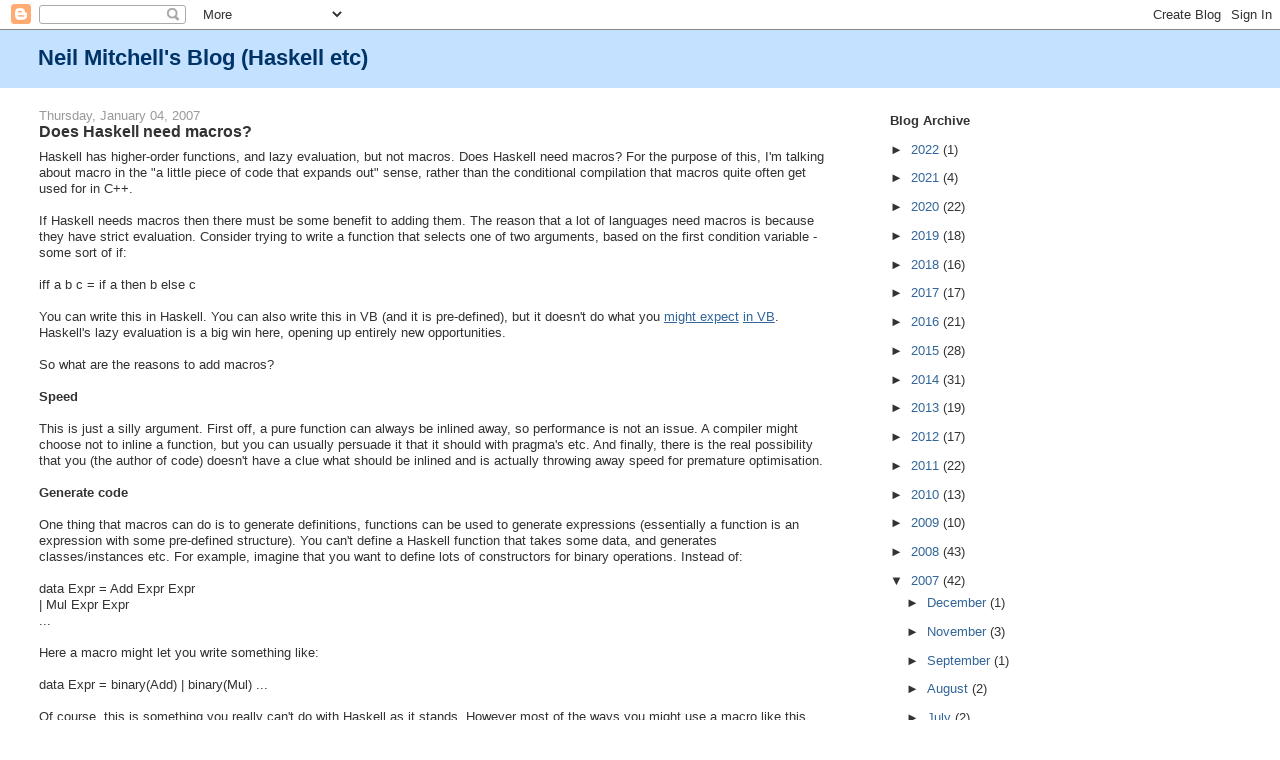

--- FILE ---
content_type: text/html; charset=UTF-8
request_url: https://neilmitchell.blogspot.com/2007/01/does-haskell-need-macros.html?showComment=1168013160000
body_size: 16108
content:
<!DOCTYPE html>
<html xmlns='http://www.w3.org/1999/xhtml' xmlns:b='http://www.google.com/2005/gml/b' xmlns:data='http://www.google.com/2005/gml/data' xmlns:expr='http://www.google.com/2005/gml/expr'>
<head>
<link href='https://www.blogger.com/static/v1/widgets/2944754296-widget_css_bundle.css' rel='stylesheet' type='text/css'/>
<meta content='text/html; charset=UTF-8' http-equiv='Content-Type'/>
<meta content='blogger' name='generator'/>
<link href='https://neilmitchell.blogspot.com/favicon.ico' rel='icon' type='image/x-icon'/>
<link href='http://neilmitchell.blogspot.com/2007/01/does-haskell-need-macros.html' rel='canonical'/>
<link rel="alternate" type="application/atom+xml" title="Neil Mitchell&#39;s Blog (Haskell etc) - Atom" href="https://neilmitchell.blogspot.com/feeds/posts/default" />
<link rel="alternate" type="application/rss+xml" title="Neil Mitchell&#39;s Blog (Haskell etc) - RSS" href="https://neilmitchell.blogspot.com/feeds/posts/default?alt=rss" />
<link rel="service.post" type="application/atom+xml" title="Neil Mitchell&#39;s Blog (Haskell etc) - Atom" href="https://www.blogger.com/feeds/7094652/posts/default" />

<link rel="alternate" type="application/atom+xml" title="Neil Mitchell&#39;s Blog (Haskell etc) - Atom" href="https://neilmitchell.blogspot.com/feeds/4754798348550396197/comments/default" />
<!--Can't find substitution for tag [blog.ieCssRetrofitLinks]-->
<meta content='http://neilmitchell.blogspot.com/2007/01/does-haskell-need-macros.html' property='og:url'/>
<meta content='Does Haskell need macros?' property='og:title'/>
<meta content='Haskell has higher-order functions, and lazy evaluation, but not macros. Does Haskell need macros? For the purpose of this, I&#39;m talking abou...' property='og:description'/>
<title>Neil Mitchell's Blog (Haskell etc): Does Haskell need macros?</title>
<style id='page-skin-1' type='text/css'><!--
/*
-----------------------------------------------
Blogger Template Style
Name:     Stretch Denim Light
Designer: Darren Delaye
URL:      www.DarrenDelaye.com
Date:     11 Jul 2006
-----------------------------------------------
*/
/* Variable definitions
====================
<Variable name="bgColor" description="Page Background Color"
type="color" default="#ffffff">
<Variable name="textColor" description="Text Color"
type="color" default="#333333">
<Variable name="linkColor" description="Link Color"
type="color" default="#336699">
<Variable name="headerBgColor" description="Page Header Background Color"
type="color" default="#c4e1ff">
<Variable name="headerTextColor" description="Page Header Text Color"
type="color" default="#003366">
<Variable name="headerCornersColor" description="Page Header Corners Color"
type="color" default="#c4e1ff">
<Variable name="mainBgColor" description="Main Background Color"
type="color" default="#ffffff">
<Variable name="borderColor" description="Border Color"
type="color" default="#ffffff">
<Variable name="dateHeaderColor" description="Date Header Color"
type="color" default="#999999">
<Variable name="sidebarTitleBgColor" description="Sidebar Title Background Color"
type="color" default="#ffffff">
<Variable name="sidebarTitleTextColor" description="Sidebar Title Text Color"
type="color" default="#333333">
<Variable name="bodyFont" description="Text Font"
type="font" default="normal normal 100% Verdana, Arial, Sans-serif;">
<Variable name="headerFont" description="Page Header Font"
type="font" default="normal normal 210% Verdana, Arial, Sans-serif;">
*/
/* remove junk space that comes from extra 'br' s */
/*
.post pre {
border: 2px solid gray;
padding: 1px;
padding-top: -10px;
padding-left: 5px;
background-color: #eee;
}*/
body {
background: #ffffff;
margin: 0;
padding: 0px;
font: x-small Verdana, Arial;
text-align: center;
color: #333333;
font-size/* */:/**/small;
font-size: /**/small;
}
a:link {
color: #336699;
}
a:visited {
color: #336699;
}
a img {
border-width: 0;
}
#outer-wrapper {
font: normal normal 100% Verdana, Arial, Sans-serif;;
}
/* Header
----------------------------------------------- */
#header-wrapper {
margin:0;
padding: 0;
background-color: #c4e1ff;
text-align: left;
}
#header {
margin: 0 2%;
background-color: #c4e1ff;
color: #003366;
padding: 0;
font: normal normal 170% Verdana, Arial, Sans-serif;;
position: relative;
}
h1.title {
padding-top: 15px;
margin: 0 1% .1em;
line-height: 1.2em;
font-size: 100%;
}
h1.title a {
color: #003366;
text-decoration: none;
}
#header .description {
display: block;
margin: 0 1%;
padding: 0 0 15px;
line-height: 1.4em;
font-size: 50%;
}
/* Content
----------------------------------------------- */
.clear {
clear: both;
}
#content-wrapper {
margin: 0 2%;
padding: 0 0 15px;
text-align: left;
background-color: #ffffff;
border: 1px solid #ffffff;
border-top: 0;
}
#main-wrapper {
margin-left: 1%;
width: 64%;
float: left;
background-color: #ffffff;
word-wrap: break-word; /* fix for long text breaking sidebar float in IE */
overflow: hidden;     /* fix for long non-text content breaking IE sidebar float */
}
#sidebar-wrapper {
margin-right: 1%;
width: 29%;
float: right;
background-color: #ffffff;
word-wrap: break-word; /* fix for long text breaking sidebar float in IE */
overflow: hidden;     /* fix for long non-text content breaking IE sidebar float */
}
/* Headings
----------------------------------------------- */
h2, h3 {
margin: 0;
}
/* Posts
----------------------------------------------- */
.date-header {
margin: 1.5em 0 0;
font-weight: normal;
color: #999999;
font-size: 100%;
}
.post {
margin: 0 0 1.5em;
padding-bottom: 1.5em;
}
.post-title {
margin: 0;
padding: 0;
font-size: 125%;
font-weight: bold;
line-height: 1.1em;
}
.post-title a, .post-title a:visited, .post-title strong {
text-decoration: none;
color: #333333;
font-weight: bold;
}
.post div {
margin: 0 0 .75em;
line-height: 1.3em;
}
p.post-footer {
margin: -.25em 0 0;
color: #ffffff;
font-size: 83%;
}
.post-footer .span {
margin-right: .3em;
}
.comment-link {
margin-left: .3em;
}
.post img {
padding: 4px;
border: 1px solid #ffffff;
}
.post blockquote {
margin: 1em 20px;
}
.post blockquote p {
margin: .75em 0;
}
/* Comments
----------------------------------------------- */
#comments h4 {
margin: 1em 0;
color: #999999;
}
#comments h4 strong {
font-size: 110%;
}
#comments-block {
margin: 1em 0 1.5em;
line-height: 1.3em;
}
#comments-block dt {
margin: .5em 0;
}
#comments-block dd {
margin: .25em 0 0;
}
#comments-block dd.comment-footer {
margin: -.25em 0 2em;
line-height: 1.4em;
font-size: 78%;
}
#comments-block dd p {
margin: 0 0 .75em;
}
.deleted-comment {
font-style:italic;
color:gray;
}
.feed-links {
clear: both;
line-height: 2.5em;
}
#blog-pager-newer-link {
float: left;
}
#blog-pager-older-link {
float: right;
}
#blog-pager {
text-align: center;
}
/* Sidebar Content
----------------------------------------------- */
.sidebar h2 {
margin: 1.6em 0 .5em;
padding: 4px 5px;
background-color: #ffffff;
font-size: 100%;
color: #333333;
}
.sidebar ul {
margin: 0;
padding: 0;
list-style: none;
}
.sidebar li {
margin: 0;
padding: 0 0 .5em 15px;
text-indent: -15px;
line-height: 1.5em;
}
.sidebar {
color: #333333;
line-height:1.3em;
}
.sidebar .widget {
margin-bottom: 1em;
}
.sidebar .widget-content {
margin: 0 5px;
}
/* Profile
----------------------------------------------- */
.profile-img {
float: left;
margin: 0 5px 5px 0;
padding: 4px;
border: 1px solid #ffffff;
}
.profile-data {
margin:0;
text-transform:uppercase;
letter-spacing:.1em;
font-weight: bold;
line-height: 1.6em;
font-size: 78%;
}
.profile-datablock {
margin:.5em 0 .5em;
}
.profile-textblock {
margin: 0.5em 0;
line-height: 1.6em;
}
/* Footer
----------------------------------------------- */
#footer {
clear: both;
text-align: center;
color: #333333;
}
#footer .widget {
margin:.5em;
padding-top: 20px;
font-size: 85%;
line-height: 1.5em;
text-align: left;
}
/** Page structure tweaks for layout editor wireframe */
body#layout #header {
width: 750px;
margin-left: 0;
margin-right: 0;
}

--></style>
<link href='https://www.blogger.com/dyn-css/authorization.css?targetBlogID=7094652&amp;zx=28f1b7f2-de8a-4f22-bedb-a8bd576d9d55' media='none' onload='if(media!=&#39;all&#39;)media=&#39;all&#39;' rel='stylesheet'/><noscript><link href='https://www.blogger.com/dyn-css/authorization.css?targetBlogID=7094652&amp;zx=28f1b7f2-de8a-4f22-bedb-a8bd576d9d55' rel='stylesheet'/></noscript>
<meta name='google-adsense-platform-account' content='ca-host-pub-1556223355139109'/>
<meta name='google-adsense-platform-domain' content='blogspot.com'/>

<!-- data-ad-client=ca-pub-8031339907486914 -->

</head>
<body>
<div class='navbar section' id='navbar'><div class='widget Navbar' data-version='1' id='Navbar1'><script type="text/javascript">
    function setAttributeOnload(object, attribute, val) {
      if(window.addEventListener) {
        window.addEventListener('load',
          function(){ object[attribute] = val; }, false);
      } else {
        window.attachEvent('onload', function(){ object[attribute] = val; });
      }
    }
  </script>
<div id="navbar-iframe-container"></div>
<script type="text/javascript" src="https://apis.google.com/js/platform.js"></script>
<script type="text/javascript">
      gapi.load("gapi.iframes:gapi.iframes.style.bubble", function() {
        if (gapi.iframes && gapi.iframes.getContext) {
          gapi.iframes.getContext().openChild({
              url: 'https://www.blogger.com/navbar/7094652?po\x3d4754798348550396197\x26origin\x3dhttps://neilmitchell.blogspot.com',
              where: document.getElementById("navbar-iframe-container"),
              id: "navbar-iframe"
          });
        }
      });
    </script><script type="text/javascript">
(function() {
var script = document.createElement('script');
script.type = 'text/javascript';
script.src = '//pagead2.googlesyndication.com/pagead/js/google_top_exp.js';
var head = document.getElementsByTagName('head')[0];
if (head) {
head.appendChild(script);
}})();
</script>
</div></div>
<div id='outer-wrapper'><div id='wrap2'>
<!-- skip links for text browsers -->
<span id='skiplinks' style='display:none;'>
<a href='#main'>skip to main </a> |
      <a href='#sidebar'>skip to sidebar</a>
</span>
<div id='header-wrapper'>
<div class='header section' id='header'><div class='widget Header' data-version='1' id='Header1'>
<div id='header-inner'>
<div class='titlewrapper'>
<h1 class='title'>
<a href='https://neilmitchell.blogspot.com/'>
Neil Mitchell's Blog (Haskell etc)
</a>
</h1>
</div>
<div class='descriptionwrapper'>
<p class='description'><span>
</span></p>
</div>
</div>
</div></div>
</div>
<div id='content-wrapper'>
<div id='crosscol-wrapper' style='text-align:center'>
<div class='crosscol no-items section' id='crosscol'></div>
</div>
<div id='main-wrapper'>
<div class='main section' id='main'><div class='widget Blog' data-version='1' id='Blog1'>
<div class='blog-posts hfeed'>

          <div class="date-outer">
        
<h2 class='date-header'><span>Thursday, January 04, 2007</span></h2>

          <div class="date-posts">
        
<div class='post-outer'>
<div class='post hentry' itemscope='itemscope' itemtype='http://schema.org/BlogPosting'>
<a name='4754798348550396197'></a>
<h3 class='post-title entry-title' itemprop='name'>
Does Haskell need macros?
</h3>
<div class='post-header'>
<div class='post-header-line-1'></div>
</div>
<div class='post-body entry-content' id='post-body-4754798348550396197' itemprop='articleBody'>
Haskell has higher-order functions, and lazy evaluation, but not macros. Does Haskell need macros? For the purpose of this, I'm talking about macro in the "a little piece of code that expands out" sense, rather than the conditional compilation that macros quite often get used for in C++.<br /><br />If Haskell needs macros then there must be some benefit to adding them. The reason that a lot of languages need macros is because they have strict evaluation. Consider trying to write a function that selects one of two arguments, based on the first condition variable - some sort of if:<br /><br />iff a b c = if a then b else c<br /><br />You can write this in Haskell. You can also write this in VB (and it is pre-defined), but it doesn't do what you <a href="http://dwinsper.livejournal.com/264896.html">might expect</a> <a href="http://dwinsper.livejournal.com/265047.html">in VB</a>. Haskell's lazy evaluation is a big win here, opening up entirely new opportunities.<br /><br />So what are the reasons to add macros?<br /><br /><span style="font-weight: bold;">Speed</span><br /><br />This is just a silly argument. First off, a pure function can always be inlined away, so performance is not an issue. A compiler might choose not to inline a function, but you can usually persuade it that it should with pragma's etc. And finally, there is the real possibility that you (the author of code) doesn't have a clue what should be inlined and is actually throwing away speed for premature optimisation.<br /><br /><span style="font-weight: bold;">Generate code</span><br /><br />One thing that macros can do is to generate definitions, functions can be used to generate expressions (essentially a function is an expression with some pre-defined structure). You can't define a Haskell function that takes some data, and generates classes/instances etc. For example, imagine that you want to define lots of constructors for binary operations. Instead of:<br /><br />data Expr = Add Expr Expr<br />          | Mul Expr Expr<br />          ...<br />         <br />Here a macro might let you write something like:<br /><br />data Expr = binary(Add) | binary(Mul) ...<br /><br />Of course, this is something you really can't do with Haskell as it stands. However most of the ways you might use a macro like this are covered by Haskell. There are type synonyms, which may actually let you do the above trick with GADT's (I haven't tried, but its certainly feasible they could work like that, even if they currently don't). Classes has defaults which is another situation where otherwise this functionality might be required.<br /><br />For most purposes generating code with macros is not about doing clever stuff, but about cutting out repetitive stuff. Haskell has (by design) cut out most of the repetitive tasks, so no longer requires macros. For truly repetitive tasks, Template Haskell can be used, or things like Drift and Scrap Your Boilerplate. All of these techniques reduce the number of places where macros might otherwise be required.<br /><br /><span style="font-weight: bold;">LHS of a pattern match</span><br /><br />One place where expressions are present, but functions are not allowed is on the left hand side of a pattern match. For example:<br /><br />f 3.14159265358979 = 2.71828182845905<br /><br />Of course, it's silly to write this using hardcoded values, what if either of these constants change?<br /><br />f pi = exp 1<br /><br />Unfortunately without macros, this is not allowed in Haskell since pi is a function (a constant arity function, but still a function). You'd instead have to write:<br /><br />f x | pi == x = exp 1<br /><br />Not too painful, but what if you are trying to match a LHS with a free variable in it:<br /><br />f (Neg (Neg (Neg a))) = Pos $ Pos $ Pos a<br /><br />Here you are matching a deeply nested constructor, and on the right have to explicitly bracket the terms. However on the right you are able to use the function ($) which due to precedence issues removes the need for brackets. One thing you can't do however is:<br /><br />f (Neg $ Neg $ Neg a) = Pos $ Pos $ Pos a<br /><br />If ($) was a macro, this would be valid however.<br /><br />Haskell has no feature here that can reduce the redundancy in the pattern match.<br /><br />But while macros would be useful here, how far would standard C style macros take us? Let's consider defining a useful auxiliary:<br /><br />apply 0 f x = x<br />apply n f x = f (apply (n-1) f x)<br /><br />Now we can rewrite this as:<br /><br />f (Neg (Neg (Neg a))) = apply 3 Pos x<br /><br />But we really can't write:<br /><br />f (apply 3 Neg a) = apply 3 Pos x<br /><br />However, its entirely possible to come up with a consistent semantics for this, so maybe one day this might be something people decide is useful.<br /><br />For the moment the lack of macros on the LHS is occasionally annoying, but generally is not a feature that anyone is crying out for. The LHS is rarely sufficiently complex for macros to show great benefit.<br /><br /><span style="font-weight: bold;">Type checking with rank-2 types</span><br /><br />While standard Haskell (mainly, ignoring MR and seq - for those who care) has the fold and unfold law, i.e. you can inline a function and then contact it back, once you introduce rank-2 types you loose this property. Unfold still holds, but fold doesn't. This leads to lots of typing problems for things like runST which present rank-2 types to the user.<br /><br />While macros would paper over the cracks here, the real solution probably lies in the type system, which I believe GHC has in various flavours of impredictive polymorphism. The other solution is not to use rank-2 types, something I have been happily avoiding for years now.<br /><br /><span style="font-weight: bold;">Conclusion</span><br /><br />Despite macros being useful in languages like Lisp, in Haskell their usefulness is probably minimal. Lazy evaluation is often a substitute for macros, and where other languages require macros to define domain specific languages, Haskell solves these problems naturally.<br /><br />Macros are quite a painful cost to a language, they reduce the assumptions that people can make and require people to play hunt the macro. Haskell really doesn't need them!
<div style='clear: both;'></div>
</div>
<div class='post-footer'>
<div class='post-footer-line post-footer-line-1'><span class='post-author vcard'>
Posted by
<span class='fn'>
<a href='https://www.blogger.com/profile/13084722756124486154' itemprop='author' rel='author' title='author profile'>
Neil Mitchell
</a>
</span>
</span>
<span class='post-timestamp'>
at
<a class='timestamp-link' href='https://neilmitchell.blogspot.com/2007/01/does-haskell-need-macros.html' itemprop='url' rel='bookmark' title='permanent link'><abbr class='published' itemprop='datePublished' title='2007-01-04T21:48:00Z'>9:48 PM</abbr></a>
</span>
<span class='post-comment-link'>
</span>
<span class='post-icons'>
<span class='item-control blog-admin pid-630468661'>
<a href='https://www.blogger.com/post-edit.g?blogID=7094652&postID=4754798348550396197&from=pencil' title='Edit Post'>
<img alt='' class='icon-action' height='18' src='https://resources.blogblog.com/img/icon18_edit_allbkg.gif' width='18'/>
</a>
</span>
</span>
<div class='post-share-buttons goog-inline-block'>
<a class='goog-inline-block share-button sb-email' href='https://www.blogger.com/share-post.g?blogID=7094652&postID=4754798348550396197&target=email' target='_blank' title='Email This'><span class='share-button-link-text'>Email This</span></a><a class='goog-inline-block share-button sb-blog' href='https://www.blogger.com/share-post.g?blogID=7094652&postID=4754798348550396197&target=blog' onclick='window.open(this.href, "_blank", "height=270,width=475"); return false;' target='_blank' title='BlogThis!'><span class='share-button-link-text'>BlogThis!</span></a><a class='goog-inline-block share-button sb-twitter' href='https://www.blogger.com/share-post.g?blogID=7094652&postID=4754798348550396197&target=twitter' target='_blank' title='Share to X'><span class='share-button-link-text'>Share to X</span></a><a class='goog-inline-block share-button sb-facebook' href='https://www.blogger.com/share-post.g?blogID=7094652&postID=4754798348550396197&target=facebook' onclick='window.open(this.href, "_blank", "height=430,width=640"); return false;' target='_blank' title='Share to Facebook'><span class='share-button-link-text'>Share to Facebook</span></a><a class='goog-inline-block share-button sb-pinterest' href='https://www.blogger.com/share-post.g?blogID=7094652&postID=4754798348550396197&target=pinterest' target='_blank' title='Share to Pinterest'><span class='share-button-link-text'>Share to Pinterest</span></a>
</div>
</div>
<div class='post-footer-line post-footer-line-2'><span class='post-labels'>
</span>
</div>
<div class='post-footer-line post-footer-line-3'></div>
</div>
</div>
<div class='comments' id='comments'>
<a name='comments'></a>
<h4>16 comments:</h4>
<div id='Blog1_comments-block-wrapper'>
<dl class='avatar-comment-indent' id='comments-block'>
<dt class='comment-author ' id='c6126627289298742169'>
<a name='c6126627289298742169'></a>
<div class="avatar-image-container avatar-stock"><span dir="ltr"><a href="https://www.blogger.com/profile/14226017592661481466" target="" rel="nofollow" onclick="" class="avatar-hovercard" id="av-6126627289298742169-14226017592661481466"><img src="//www.blogger.com/img/blogger_logo_round_35.png" width="35" height="35" alt="" title="Unknown">

</a></span></div>
<a href='https://www.blogger.com/profile/14226017592661481466' rel='nofollow'>Unknown</a>
said...
</dt>
<dd class='comment-body' id='Blog1_cmt-6126627289298742169'>
<p>
Someone asked this already on reddit, to witch I had written a long post (don't know where it is)<br /><br /><br />But, the short of it is macros are only useful in untyped languages like lisp.Since haskell is statically typed, you may as well just write the actual code  due to the implicit constraints already on your functions
</p>
</dd>
<dd class='comment-footer'>
<span class='comment-timestamp'>
<a href='https://neilmitchell.blogspot.com/2007/01/does-haskell-need-macros.html?showComment=1167974160000#c6126627289298742169' title='comment permalink'>
5:16 AM
</a>
<span class='item-control blog-admin pid-2016873288'>
<a class='comment-delete' href='https://www.blogger.com/comment/delete/7094652/6126627289298742169' title='Delete Comment'>
<img src='https://resources.blogblog.com/img/icon_delete13.gif'/>
</a>
</span>
</span>
</dd>
<dt class='comment-author ' id='c2385032869294168311'>
<a name='c2385032869294168311'></a>
<div class="avatar-image-container avatar-stock"><span dir="ltr"><img src="//resources.blogblog.com/img/blank.gif" width="35" height="35" alt="" title="Anonymous">

</span></div>
Anonymous
said...
</dt>
<dd class='comment-body' id='Blog1_cmt-2385032869294168311'>
<p>
Look at MetaML and MacroML. The thing missing from Lisp macros that Haskell would need is type safety and Multi-Stage Programming seems the best way so far of doing it.<br /><br />It's seems very similar to Template Haskell (sans AST manipulation).<br /><br />Being able to define do notation as a type-safe macro in a library should be enough of a boon. Of course MSP would also allow type safe compilation of a DSL to Haskell at run-time, which is more than a little cool. Partial evaluation is also closely related.
</p>
</dd>
<dd class='comment-footer'>
<span class='comment-timestamp'>
<a href='https://neilmitchell.blogspot.com/2007/01/does-haskell-need-macros.html?showComment=1167992700000#c2385032869294168311' title='comment permalink'>
10:25 AM
</a>
<span class='item-control blog-admin pid-613594484'>
<a class='comment-delete' href='https://www.blogger.com/comment/delete/7094652/2385032869294168311' title='Delete Comment'>
<img src='https://resources.blogblog.com/img/icon_delete13.gif'/>
</a>
</span>
</span>
</dd>
<dt class='comment-author ' id='c968940843434002465'>
<a name='c968940843434002465'></a>
<div class="avatar-image-container avatar-stock"><span dir="ltr"><img src="//resources.blogblog.com/img/blank.gif" width="35" height="35" alt="" title="Anonymous">

</span></div>
Anonymous
said...
</dt>
<dd class='comment-body' id='Blog1_cmt-968940843434002465'>
<p>
For the record, I'm on the record proposing "Pattern Synonyms" (certainly not general untyped macros), precisely to cut down clutter on the LHS of functions. I have lots of examples where this would be useful. There are lots of abstractions which Haskell doesn't support, or supports very clumsily (mutter mutter type class hackery). Macros are a bad solution to a failure of abstraction. But a good solution might still be desirable.
</p>
</dd>
<dd class='comment-footer'>
<span class='comment-timestamp'>
<a href='https://neilmitchell.blogspot.com/2007/01/does-haskell-need-macros.html?showComment=1167996360000#c968940843434002465' title='comment permalink'>
11:26 AM
</a>
<span class='item-control blog-admin pid-613594484'>
<a class='comment-delete' href='https://www.blogger.com/comment/delete/7094652/968940843434002465' title='Delete Comment'>
<img src='https://resources.blogblog.com/img/icon_delete13.gif'/>
</a>
</span>
</span>
</dd>
<dt class='comment-author blog-author' id='c4302120374722848241'>
<a name='c4302120374722848241'></a>
<div class="avatar-image-container vcard"><span dir="ltr"><a href="https://www.blogger.com/profile/13084722756124486154" target="" rel="nofollow" onclick="" class="avatar-hovercard" id="av-4302120374722848241-13084722756124486154"><img src="https://resources.blogblog.com/img/blank.gif" width="35" height="35" class="delayLoad" style="display: none;" longdesc="//blogger.googleusercontent.com/img/b/R29vZ2xl/AVvXsEi2GHS6qh9KRk3Y5bA7GGfDTw_3Oh3lRrKiU_l6yEYabHSb3RbABKrcoR6PGPQfdjdsY-b2xLN5FZ_3HC6cA4cJ2HIp-QETiXxhZpOKoe3MkrRjSTb4eWQp0ZIzkJwXEQ/s45-c/neil-photo-big.jpg" alt="" title="Neil Mitchell">

<noscript><img src="//blogger.googleusercontent.com/img/b/R29vZ2xl/AVvXsEi2GHS6qh9KRk3Y5bA7GGfDTw_3Oh3lRrKiU_l6yEYabHSb3RbABKrcoR6PGPQfdjdsY-b2xLN5FZ_3HC6cA4cJ2HIp-QETiXxhZpOKoe3MkrRjSTb4eWQp0ZIzkJwXEQ/s45-c/neil-photo-big.jpg" width="35" height="35" class="photo" alt=""></noscript></a></span></div>
<a href='https://www.blogger.com/profile/13084722756124486154' rel='nofollow'>Neil Mitchell</a>
said...
</dt>
<dd class='comment-body' id='Blog1_cmt-4302120374722848241'>
<p>
Dan: My argument is more that you don't need macros in a lazy language - the typed/untyped thing is less of an issue.<br /><br />Conor: Yes, I remember your Haskell' proposal (I think it was), but was too lazy to find a link when I was writing this :)
</p>
</dd>
<dd class='comment-footer'>
<span class='comment-timestamp'>
<a href='https://neilmitchell.blogspot.com/2007/01/does-haskell-need-macros.html?showComment=1167997920000#c4302120374722848241' title='comment permalink'>
11:52 AM
</a>
<span class='item-control blog-admin pid-630468661'>
<a class='comment-delete' href='https://www.blogger.com/comment/delete/7094652/4302120374722848241' title='Delete Comment'>
<img src='https://resources.blogblog.com/img/icon_delete13.gif'/>
</a>
</span>
</span>
</dd>
<dt class='comment-author ' id='c2734960727162118421'>
<a name='c2734960727162118421'></a>
<div class="avatar-image-container avatar-stock"><span dir="ltr"><a href="https://www.blogger.com/profile/11760508644619954982" target="" rel="nofollow" onclick="" class="avatar-hovercard" id="av-2734960727162118421-11760508644619954982"><img src="//www.blogger.com/img/blogger_logo_round_35.png" width="35" height="35" alt="" title="Unknown">

</a></span></div>
<a href='https://www.blogger.com/profile/11760508644619954982' rel='nofollow'>Unknown</a>
said...
</dt>
<dd class='comment-body' id='Blog1_cmt-2734960727162118421'>
<p>
one reason haskell "needs" macros is that it's an interesting area of design space.  macros / staged evaluation in a lazy, typed system sounds like an intersting problem.  this is the "fly to the moon" argument - there may not be a simple practical case, but who knows what we might learn on the way?
</p>
</dd>
<dd class='comment-footer'>
<span class='comment-timestamp'>
<a href='https://neilmitchell.blogspot.com/2007/01/does-haskell-need-macros.html?showComment=1168000860000#c2734960727162118421' title='comment permalink'>
12:41 PM
</a>
<span class='item-control blog-admin pid-1548360472'>
<a class='comment-delete' href='https://www.blogger.com/comment/delete/7094652/2734960727162118421' title='Delete Comment'>
<img src='https://resources.blogblog.com/img/icon_delete13.gif'/>
</a>
</span>
</span>
</dd>
<dt class='comment-author ' id='c5136000465866292971'>
<a name='c5136000465866292971'></a>
<div class="avatar-image-container avatar-stock"><span dir="ltr"><img src="//resources.blogblog.com/img/blank.gif" width="35" height="35" alt="" title="Anonymous">

</span></div>
Anonymous
said...
</dt>
<dd class='comment-body' id='Blog1_cmt-5136000465866292971'>
<p>
<i>There are type synonyms, which may actually let you do the above trick with GADT's (I haven't tried, but its certainly feasible they could work like that, even if they currently don't).</i><br /><br />That's what macros are for, right?  Trying stuff out that's not currently supported.<br /><br /><i>For truly repetitive tasks, Template Haskell can be used, or things like Drift </i><br /><br />It might help if you can tell us why you don't consider TH a macro system.<br /><br />It might also help to specify what types of macros we're talking about.  Common Lisp has a whole host of different macro types, including...<br /><br />* <a href="http://www.lisp.org/HyperSpec/Body/mac_defmacro.html">defmacro</a><br />* <a href="http://www.lisp.org/HyperSpec/Body/fun_set-macro_ro-character.html#set-macro-character">Reader macros</a> <br />* <a href="http://www.lisp.org/HyperSpec/Body/mac_define-compiler-macro.html">compiler macros</a> <br />* <a href="http://www.lisp.org/HyperSpec/Body/speope_symbol-macrolet.html">symbol macros</a> <br /><br />Besides the <a href="http://hackage.haskell.org/trac/haskell-prime/wiki/HaskellExtensions">obvious list</a> of things that might become possible with macros, here's a few more off the top of my head...<br /><br />* <a href="http://www.cs.yale.edu/homes/tullsen/patterns.ps">First class patterns</a><br />* Views<br />* <a href="http://lambda-the-ultimate.org/node/1453">Open data types</a><br />* <a href="http://www.cs.chalmers.se/~d00nibro/harp/">HaRP</a><br />* DriFT<br />* All those <a href="http://www.md.chalmers.se/~patrikj/poly/polyp/">polytypic</a> <a href="http://www.generic-haskell.org/">generic</a> <a href="http://www.informatik.uni-bonn.de/~ralf/publications/NOW.pdf">Haskell</a> derivatives<br />* <a href="http://partial-eval.org/">Partial evaluation</a>/compile time evaluation/<a href="http://okmij.org/ftp/Computation/Generative.html#for-HPC-generator">multi-stage programming</a><br />* optional and keyword arguments<br />* postfix, new mixfix operators (like "do" notation, if-then-else, etc.)<br />* Literal syntax for arrays, sets, hexadecimal/binary numbers, etc.<br />* better syntax for DSLs (regexes, parsec, etc.)<br />* Type system extentions (linear/unique types, associated types, etc.)<br /><br />Sure, you can <a href="http://citeseer.ist.psu.edu/mcbride01faking.html">fake</a> some of that stuff, but why not try to make it nice/easy to use?
</p>
</dd>
<dd class='comment-footer'>
<span class='comment-timestamp'>
<a href='https://neilmitchell.blogspot.com/2007/01/does-haskell-need-macros.html?showComment=1168013160000#c5136000465866292971' title='comment permalink'>
4:06 PM
</a>
<span class='item-control blog-admin pid-613594484'>
<a class='comment-delete' href='https://www.blogger.com/comment/delete/7094652/5136000465866292971' title='Delete Comment'>
<img src='https://resources.blogblog.com/img/icon_delete13.gif'/>
</a>
</span>
</span>
</dd>
<dt class='comment-author ' id='c4216517379293294394'>
<a name='c4216517379293294394'></a>
<div class="avatar-image-container avatar-stock"><span dir="ltr"><img src="//resources.blogblog.com/img/blank.gif" width="35" height="35" alt="" title="Anonymous">

</span></div>
Anonymous
said...
</dt>
<dd class='comment-body' id='Blog1_cmt-4216517379293294394'>
<p>
Neil, I am curious why you think compile time evaluation isn't important? I am interested in building a language that generates haskell code, and what better way than to use something like template-haskell?<br /><br />Maybe I'm misunderstanding something, but how could I be sure that all the primitives that I build on top of haskell won't just be interpreted at runtime? (previously I was considering using parsec, but I don't want an interpreter, and I don't want to create intermediate haskell files unnecessarily.<br /><br />I'll admit when I was using scheme, most of what I used macros for were to make a dsl that had a primitive for defining functions that had normal order evaluation, and a few alternate forms like case and a few others.<br /><br />Lawrence, I agree with most of what you are saying, but where I disagree is that I think that lazy evaluation does reduce uses of macros -- at least in my experience, anyway. The reason why I say this is because this is almost exclusively what I use them for in scheme and emacs-lisp, so I think that they would potentially be an asset even for the syntactially-rich python, (or your language converge, but since you're already supporting compile-time metaprogramming so it's not an issue) for that reason alone.<br /><br />In general: (not to anyone specific)<br /><br />I think that if I were not using haskell, a special form that I made in scheme (scsh actually), called sudo (a specific synactic sugar for delaying an expression until the user put in their password) would be still a viable use of macros that wouldn't be in the case of lazy evaluation.  Now I know things like that sound cheesy, but I like to add domain specific features of that nature. (and of course that would be effortless in haskell)<br /><br />Other than that, in a language with a minimalist syntax I was also interested in adding an optional whitespace syntax to scheme, but of course both python or haskell already have that...<br /><br />Interesting thoughts, anyhow.
</p>
</dd>
<dd class='comment-footer'>
<span class='comment-timestamp'>
<a href='https://neilmitchell.blogspot.com/2007/01/does-haskell-need-macros.html?showComment=1168206840000#c4216517379293294394' title='comment permalink'>
9:54 PM
</a>
<span class='item-control blog-admin pid-613594484'>
<a class='comment-delete' href='https://www.blogger.com/comment/delete/7094652/4216517379293294394' title='Delete Comment'>
<img src='https://resources.blogblog.com/img/icon_delete13.gif'/>
</a>
</span>
</span>
</dd>
<dt class='comment-author blog-author' id='c9200824490015928935'>
<a name='c9200824490015928935'></a>
<div class="avatar-image-container vcard"><span dir="ltr"><a href="https://www.blogger.com/profile/13084722756124486154" target="" rel="nofollow" onclick="" class="avatar-hovercard" id="av-9200824490015928935-13084722756124486154"><img src="https://resources.blogblog.com/img/blank.gif" width="35" height="35" class="delayLoad" style="display: none;" longdesc="//blogger.googleusercontent.com/img/b/R29vZ2xl/AVvXsEi2GHS6qh9KRk3Y5bA7GGfDTw_3Oh3lRrKiU_l6yEYabHSb3RbABKrcoR6PGPQfdjdsY-b2xLN5FZ_3HC6cA4cJ2HIp-QETiXxhZpOKoe3MkrRjSTb4eWQp0ZIzkJwXEQ/s45-c/neil-photo-big.jpg" alt="" title="Neil Mitchell">

<noscript><img src="//blogger.googleusercontent.com/img/b/R29vZ2xl/AVvXsEi2GHS6qh9KRk3Y5bA7GGfDTw_3Oh3lRrKiU_l6yEYabHSb3RbABKrcoR6PGPQfdjdsY-b2xLN5FZ_3HC6cA4cJ2HIp-QETiXxhZpOKoe3MkrRjSTb4eWQp0ZIzkJwXEQ/s45-c/neil-photo-big.jpg" width="35" height="35" class="photo" alt=""></noscript></a></span></div>
<a href='https://www.blogger.com/profile/13084722756124486154' rel='nofollow'>Neil Mitchell</a>
said...
</dt>
<dd class='comment-body' id='Blog1_cmt-9200824490015928935'>
<p>
anon: I think compile time evaluation is very important, but optimising lazy compilers already do absolutely loads of this already. I just don't think the user should have to decide what's a compile time thingy, and whats a runtime thingy.
</p>
</dd>
<dd class='comment-footer'>
<span class='comment-timestamp'>
<a href='https://neilmitchell.blogspot.com/2007/01/does-haskell-need-macros.html?showComment=1168785360000#c9200824490015928935' title='comment permalink'>
2:36 PM
</a>
<span class='item-control blog-admin pid-630468661'>
<a class='comment-delete' href='https://www.blogger.com/comment/delete/7094652/9200824490015928935' title='Delete Comment'>
<img src='https://resources.blogblog.com/img/icon_delete13.gif'/>
</a>
</span>
</span>
</dd>
<dt class='comment-author ' id='c8568089163275545527'>
<a name='c8568089163275545527'></a>
<div class="avatar-image-container avatar-stock"><span dir="ltr"><img src="//resources.blogblog.com/img/blank.gif" width="35" height="35" alt="" title="Anonymous">

</span></div>
Anonymous
said...
</dt>
<dd class='comment-body' id='Blog1_cmt-8568089163275545527'>
<p>
I tried to write a GNU Make replacement in Haskell. One place I really missed lisp (or scheme) macros, is when I had to use two statements in order to a get a build rule in the system: one statement to declare the rule (build this target when its dependencies are out of date, with this command) and another one to register the rule in the rules database. <A HREF="http://ashish.typepad.com/ashishs_niti/2007/03/learning_haskel.html" REL="nofollow"> See the post for details </A>.<BR/>The conjure system, written in scheme48, uses the syntax-rules to automatically register the goal and its rules when they are declared.
</p>
</dd>
<dd class='comment-footer'>
<span class='comment-timestamp'>
<a href='https://neilmitchell.blogspot.com/2007/01/does-haskell-need-macros.html?showComment=1176513660000#c8568089163275545527' title='comment permalink'>
2:21 AM
</a>
<span class='item-control blog-admin pid-613594484'>
<a class='comment-delete' href='https://www.blogger.com/comment/delete/7094652/8568089163275545527' title='Delete Comment'>
<img src='https://resources.blogblog.com/img/icon_delete13.gif'/>
</a>
</span>
</span>
</dd>
<dt class='comment-author ' id='c3244428242510177306'>
<a name='c3244428242510177306'></a>
<div class="avatar-image-container avatar-stock"><span dir="ltr"><a href="https://www.blogger.com/profile/06206510761450721045" target="" rel="nofollow" onclick="" class="avatar-hovercard" id="av-3244428242510177306-06206510761450721045"><img src="//www.blogger.com/img/blogger_logo_round_35.png" width="35" height="35" alt="" title="Omar">

</a></span></div>
<a href='https://www.blogger.com/profile/06206510761450721045' rel='nofollow'>Omar</a>
said...
</dt>
<dd class='comment-body' id='Blog1_cmt-3244428242510177306'>
<p>
Just chiming in to say I also wonder why you don't consider Template Haskell to be a (slightly awkward) macro system for Haskell.
</p>
</dd>
<dd class='comment-footer'>
<span class='comment-timestamp'>
<a href='https://neilmitchell.blogspot.com/2007/01/does-haskell-need-macros.html?showComment=1207687920000#c3244428242510177306' title='comment permalink'>
9:52 PM
</a>
<span class='item-control blog-admin pid-778442818'>
<a class='comment-delete' href='https://www.blogger.com/comment/delete/7094652/3244428242510177306' title='Delete Comment'>
<img src='https://resources.blogblog.com/img/icon_delete13.gif'/>
</a>
</span>
</span>
</dd>
<dt class='comment-author blog-author' id='c4320962213170787984'>
<a name='c4320962213170787984'></a>
<div class="avatar-image-container vcard"><span dir="ltr"><a href="https://www.blogger.com/profile/13084722756124486154" target="" rel="nofollow" onclick="" class="avatar-hovercard" id="av-4320962213170787984-13084722756124486154"><img src="https://resources.blogblog.com/img/blank.gif" width="35" height="35" class="delayLoad" style="display: none;" longdesc="//blogger.googleusercontent.com/img/b/R29vZ2xl/AVvXsEi2GHS6qh9KRk3Y5bA7GGfDTw_3Oh3lRrKiU_l6yEYabHSb3RbABKrcoR6PGPQfdjdsY-b2xLN5FZ_3HC6cA4cJ2HIp-QETiXxhZpOKoe3MkrRjSTb4eWQp0ZIzkJwXEQ/s45-c/neil-photo-big.jpg" alt="" title="Neil Mitchell">

<noscript><img src="//blogger.googleusercontent.com/img/b/R29vZ2xl/AVvXsEi2GHS6qh9KRk3Y5bA7GGfDTw_3Oh3lRrKiU_l6yEYabHSb3RbABKrcoR6PGPQfdjdsY-b2xLN5FZ_3HC6cA4cJ2HIp-QETiXxhZpOKoe3MkrRjSTb4eWQp0ZIzkJwXEQ/s45-c/neil-photo-big.jpg" width="35" height="35" class="photo" alt=""></noscript></a></span></div>
<a href='https://www.blogger.com/profile/13084722756124486154' rel='nofollow'>Neil Mitchell</a>
said...
</dt>
<dd class='comment-body' id='Blog1_cmt-4320962213170787984'>
<p>
Omar: I would consider template Haskell to be a macro system for Haskell - and all I said about macros still applies to Template Haskell to some degree.
</p>
</dd>
<dd class='comment-footer'>
<span class='comment-timestamp'>
<a href='https://neilmitchell.blogspot.com/2007/01/does-haskell-need-macros.html?showComment=1207688340000#c4320962213170787984' title='comment permalink'>
9:59 PM
</a>
<span class='item-control blog-admin pid-630468661'>
<a class='comment-delete' href='https://www.blogger.com/comment/delete/7094652/4320962213170787984' title='Delete Comment'>
<img src='https://resources.blogblog.com/img/icon_delete13.gif'/>
</a>
</span>
</span>
</dd>
<dt class='comment-author ' id='c6161710211902154276'>
<a name='c6161710211902154276'></a>
<div class="avatar-image-container avatar-stock"><span dir="ltr"><img src="//resources.blogblog.com/img/blank.gif" width="35" height="35" alt="" title="Anonymous">

</span></div>
Anonymous
said...
</dt>
<dd class='comment-body' id='Blog1_cmt-6161710211902154276'>
<p>
Wouldn't Haskell have macro's automatically if <I>everything</I> was first class including types and Haskell programs? <BR/>Then a macro would be able to accept a Haskell program, parse it, replace the types and functions, and return a new program.<BR/>There doesn't seem to me to be anything mathematically ambiguous about this.  Certainly its use cases seem limited, but...
</p>
</dd>
<dd class='comment-footer'>
<span class='comment-timestamp'>
<a href='https://neilmitchell.blogspot.com/2007/01/does-haskell-need-macros.html?showComment=1236623340000#c6161710211902154276' title='comment permalink'>
6:29 PM
</a>
<span class='item-control blog-admin pid-613594484'>
<a class='comment-delete' href='https://www.blogger.com/comment/delete/7094652/6161710211902154276' title='Delete Comment'>
<img src='https://resources.blogblog.com/img/icon_delete13.gif'/>
</a>
</span>
</span>
</dd>
<dt class='comment-author ' id='c4836138065151836429'>
<a name='c4836138065151836429'></a>
<div class="avatar-image-container avatar-stock"><span dir="ltr"><a href="https://www.blogger.com/profile/09539069669265570011" target="" rel="nofollow" onclick="" class="avatar-hovercard" id="av-4836138065151836429-09539069669265570011"><img src="//www.blogger.com/img/blogger_logo_round_35.png" width="35" height="35" alt="" title="Patrick Mahoney">

</a></span></div>
<a href='https://www.blogger.com/profile/09539069669265570011' rel='nofollow'>Patrick Mahoney</a>
said...
</dt>
<dd class='comment-body' id='Blog1_cmt-4836138065151836429'>
<span class='deleted-comment'>This comment has been removed by the author.</span>
</dd>
<dd class='comment-footer'>
<span class='comment-timestamp'>
<a href='https://neilmitchell.blogspot.com/2007/01/does-haskell-need-macros.html?showComment=1249666524328#c4836138065151836429' title='comment permalink'>
6:35 PM
</a>
<span class='item-control blog-admin '>
<a class='comment-delete' href='https://www.blogger.com/comment/delete/7094652/4836138065151836429' title='Delete Comment'>
<img src='https://resources.blogblog.com/img/icon_delete13.gif'/>
</a>
</span>
</span>
</dd>
<dt class='comment-author ' id='c8157248575143758102'>
<a name='c8157248575143758102'></a>
<div class="avatar-image-container avatar-stock"><span dir="ltr"><img src="//resources.blogblog.com/img/blank.gif" width="35" height="35" alt="" title="Anonymous">

</span></div>
Anonymous
said...
</dt>
<dd class='comment-body' id='Blog1_cmt-8157248575143758102'>
<p>
&gt; pi is a function (a constant arity function, but still a function)<br /><br />No, it&#8217;s not.
</p>
</dd>
<dd class='comment-footer'>
<span class='comment-timestamp'>
<a href='https://neilmitchell.blogspot.com/2007/01/does-haskell-need-macros.html?showComment=1294402096419#c8157248575143758102' title='comment permalink'>
12:08 PM
</a>
<span class='item-control blog-admin pid-613594484'>
<a class='comment-delete' href='https://www.blogger.com/comment/delete/7094652/8157248575143758102' title='Delete Comment'>
<img src='https://resources.blogblog.com/img/icon_delete13.gif'/>
</a>
</span>
</span>
</dd>
<dt class='comment-author ' id='c8700550500075557210'>
<a name='c8700550500075557210'></a>
<div class="avatar-image-container avatar-stock"><span dir="ltr"><img src="//resources.blogblog.com/img/blank.gif" width="35" height="35" alt="" title="Anonymous">

</span></div>
Anonymous
said...
</dt>
<dd class='comment-body' id='Blog1_cmt-8700550500075557210'>
<p>
The do expression in Haskell is already a macro, which expands into nesting &gt;&gt;= calls 
</p>
</dd>
<dd class='comment-footer'>
<span class='comment-timestamp'>
<a href='https://neilmitchell.blogspot.com/2007/01/does-haskell-need-macros.html?showComment=1510160183668#c8700550500075557210' title='comment permalink'>
4:56 PM
</a>
<span class='item-control blog-admin pid-613594484'>
<a class='comment-delete' href='https://www.blogger.com/comment/delete/7094652/8700550500075557210' title='Delete Comment'>
<img src='https://resources.blogblog.com/img/icon_delete13.gif'/>
</a>
</span>
</span>
</dd>
<dt class='comment-author ' id='c7747805056014726865'>
<a name='c7747805056014726865'></a>
<div class="avatar-image-container avatar-stock"><span dir="ltr"><img src="//resources.blogblog.com/img/blank.gif" width="35" height="35" alt="" title="atravers">

</span></div>
atravers
said...
</dt>
<dd class='comment-body' id='Blog1_cmt-7747805056014726865'>
<p>
Eighteen years after the question was asked: seeing how often CPP is now used in Haskell...the answer must surely be a resounding YES! As a bonus:<br /><br />https://www.williamjbowman.com/resources/wjb2019-depmacros.pdf<br /><br />a sufficiently-capable macro system (as opposed to the abomination known as Template Haskell) can also be used to implement dependent types.<br /><br />
</p>
</dd>
<dd class='comment-footer'>
<span class='comment-timestamp'>
<a href='https://neilmitchell.blogspot.com/2007/01/does-haskell-need-macros.html?showComment=1758923239158#c7747805056014726865' title='comment permalink'>
10:47 PM
</a>
<span class='item-control blog-admin pid-613594484'>
<a class='comment-delete' href='https://www.blogger.com/comment/delete/7094652/7747805056014726865' title='Delete Comment'>
<img src='https://resources.blogblog.com/img/icon_delete13.gif'/>
</a>
</span>
</span>
</dd>
</dl>
</div>
<p class='comment-footer'>
<a href='https://www.blogger.com/comment/fullpage/post/7094652/4754798348550396197' onclick=''>Post a Comment</a>
</p>
</div>
</div>

        </div></div>
      
</div>
<div class='blog-pager' id='blog-pager'>
<span id='blog-pager-newer-link'>
<a class='blog-pager-newer-link' href='https://neilmitchell.blogspot.com/2007/01/hac-07-searchable-haddock-index-files.html' id='Blog1_blog-pager-newer-link' title='Newer Post'>Newer Post</a>
</span>
<span id='blog-pager-older-link'>
<a class='blog-pager-older-link' href='https://neilmitchell.blogspot.com/2006/12/end-of-year-update.html' id='Blog1_blog-pager-older-link' title='Older Post'>Older Post</a>
</span>
<a class='home-link' href='https://neilmitchell.blogspot.com/'>Home</a>
</div>
<div class='clear'></div>
<div class='post-feeds'>
<div class='feed-links'>
Subscribe to:
<a class='feed-link' href='https://neilmitchell.blogspot.com/feeds/4754798348550396197/comments/default' target='_blank' type='application/atom+xml'>Post Comments (Atom)</a>
</div>
</div>
</div></div>
</div>
<div id='sidebar-wrapper'>
<div class='sidebar section' id='sidebar'><div class='widget BlogArchive' data-version='1' id='BlogArchive1'>
<h2>Blog Archive</h2>
<div class='widget-content'>
<div id='ArchiveList'>
<div id='BlogArchive1_ArchiveList'>
<ul class='hierarchy'>
<li class='archivedate collapsed'>
<a class='toggle' href='javascript:void(0)'>
<span class='zippy'>

        &#9658;&#160;
      
</span>
</a>
<a class='post-count-link' href='https://neilmitchell.blogspot.com/2022/'>
2022
</a>
<span class='post-count' dir='ltr'>(1)</span>
<ul class='hierarchy'>
<li class='archivedate collapsed'>
<a class='toggle' href='javascript:void(0)'>
<span class='zippy'>

        &#9658;&#160;
      
</span>
</a>
<a class='post-count-link' href='https://neilmitchell.blogspot.com/2022/05/'>
May
</a>
<span class='post-count' dir='ltr'>(1)</span>
</li>
</ul>
</li>
</ul>
<ul class='hierarchy'>
<li class='archivedate collapsed'>
<a class='toggle' href='javascript:void(0)'>
<span class='zippy'>

        &#9658;&#160;
      
</span>
</a>
<a class='post-count-link' href='https://neilmitchell.blogspot.com/2021/'>
2021
</a>
<span class='post-count' dir='ltr'>(4)</span>
<ul class='hierarchy'>
<li class='archivedate collapsed'>
<a class='toggle' href='javascript:void(0)'>
<span class='zippy'>

        &#9658;&#160;
      
</span>
</a>
<a class='post-count-link' href='https://neilmitchell.blogspot.com/2021/09/'>
September
</a>
<span class='post-count' dir='ltr'>(3)</span>
</li>
</ul>
<ul class='hierarchy'>
<li class='archivedate collapsed'>
<a class='toggle' href='javascript:void(0)'>
<span class='zippy'>

        &#9658;&#160;
      
</span>
</a>
<a class='post-count-link' href='https://neilmitchell.blogspot.com/2021/01/'>
January
</a>
<span class='post-count' dir='ltr'>(1)</span>
</li>
</ul>
</li>
</ul>
<ul class='hierarchy'>
<li class='archivedate collapsed'>
<a class='toggle' href='javascript:void(0)'>
<span class='zippy'>

        &#9658;&#160;
      
</span>
</a>
<a class='post-count-link' href='https://neilmitchell.blogspot.com/2020/'>
2020
</a>
<span class='post-count' dir='ltr'>(22)</span>
<ul class='hierarchy'>
<li class='archivedate collapsed'>
<a class='toggle' href='javascript:void(0)'>
<span class='zippy'>

        &#9658;&#160;
      
</span>
</a>
<a class='post-count-link' href='https://neilmitchell.blogspot.com/2020/11/'>
November
</a>
<span class='post-count' dir='ltr'>(2)</span>
</li>
</ul>
<ul class='hierarchy'>
<li class='archivedate collapsed'>
<a class='toggle' href='javascript:void(0)'>
<span class='zippy'>

        &#9658;&#160;
      
</span>
</a>
<a class='post-count-link' href='https://neilmitchell.blogspot.com/2020/09/'>
September
</a>
<span class='post-count' dir='ltr'>(1)</span>
</li>
</ul>
<ul class='hierarchy'>
<li class='archivedate collapsed'>
<a class='toggle' href='javascript:void(0)'>
<span class='zippy'>

        &#9658;&#160;
      
</span>
</a>
<a class='post-count-link' href='https://neilmitchell.blogspot.com/2020/08/'>
August
</a>
<span class='post-count' dir='ltr'>(1)</span>
</li>
</ul>
<ul class='hierarchy'>
<li class='archivedate collapsed'>
<a class='toggle' href='javascript:void(0)'>
<span class='zippy'>

        &#9658;&#160;
      
</span>
</a>
<a class='post-count-link' href='https://neilmitchell.blogspot.com/2020/07/'>
July
</a>
<span class='post-count' dir='ltr'>(5)</span>
</li>
</ul>
<ul class='hierarchy'>
<li class='archivedate collapsed'>
<a class='toggle' href='javascript:void(0)'>
<span class='zippy'>

        &#9658;&#160;
      
</span>
</a>
<a class='post-count-link' href='https://neilmitchell.blogspot.com/2020/06/'>
June
</a>
<span class='post-count' dir='ltr'>(3)</span>
</li>
</ul>
<ul class='hierarchy'>
<li class='archivedate collapsed'>
<a class='toggle' href='javascript:void(0)'>
<span class='zippy'>

        &#9658;&#160;
      
</span>
</a>
<a class='post-count-link' href='https://neilmitchell.blogspot.com/2020/05/'>
May
</a>
<span class='post-count' dir='ltr'>(6)</span>
</li>
</ul>
<ul class='hierarchy'>
<li class='archivedate collapsed'>
<a class='toggle' href='javascript:void(0)'>
<span class='zippy'>

        &#9658;&#160;
      
</span>
</a>
<a class='post-count-link' href='https://neilmitchell.blogspot.com/2020/04/'>
April
</a>
<span class='post-count' dir='ltr'>(1)</span>
</li>
</ul>
<ul class='hierarchy'>
<li class='archivedate collapsed'>
<a class='toggle' href='javascript:void(0)'>
<span class='zippy'>

        &#9658;&#160;
      
</span>
</a>
<a class='post-count-link' href='https://neilmitchell.blogspot.com/2020/03/'>
March
</a>
<span class='post-count' dir='ltr'>(2)</span>
</li>
</ul>
<ul class='hierarchy'>
<li class='archivedate collapsed'>
<a class='toggle' href='javascript:void(0)'>
<span class='zippy'>

        &#9658;&#160;
      
</span>
</a>
<a class='post-count-link' href='https://neilmitchell.blogspot.com/2020/01/'>
January
</a>
<span class='post-count' dir='ltr'>(1)</span>
</li>
</ul>
</li>
</ul>
<ul class='hierarchy'>
<li class='archivedate collapsed'>
<a class='toggle' href='javascript:void(0)'>
<span class='zippy'>

        &#9658;&#160;
      
</span>
</a>
<a class='post-count-link' href='https://neilmitchell.blogspot.com/2019/'>
2019
</a>
<span class='post-count' dir='ltr'>(18)</span>
<ul class='hierarchy'>
<li class='archivedate collapsed'>
<a class='toggle' href='javascript:void(0)'>
<span class='zippy'>

        &#9658;&#160;
      
</span>
</a>
<a class='post-count-link' href='https://neilmitchell.blogspot.com/2019/10/'>
October
</a>
<span class='post-count' dir='ltr'>(2)</span>
</li>
</ul>
<ul class='hierarchy'>
<li class='archivedate collapsed'>
<a class='toggle' href='javascript:void(0)'>
<span class='zippy'>

        &#9658;&#160;
      
</span>
</a>
<a class='post-count-link' href='https://neilmitchell.blogspot.com/2019/07/'>
July
</a>
<span class='post-count' dir='ltr'>(1)</span>
</li>
</ul>
<ul class='hierarchy'>
<li class='archivedate collapsed'>
<a class='toggle' href='javascript:void(0)'>
<span class='zippy'>

        &#9658;&#160;
      
</span>
</a>
<a class='post-count-link' href='https://neilmitchell.blogspot.com/2019/06/'>
June
</a>
<span class='post-count' dir='ltr'>(3)</span>
</li>
</ul>
<ul class='hierarchy'>
<li class='archivedate collapsed'>
<a class='toggle' href='javascript:void(0)'>
<span class='zippy'>

        &#9658;&#160;
      
</span>
</a>
<a class='post-count-link' href='https://neilmitchell.blogspot.com/2019/05/'>
May
</a>
<span class='post-count' dir='ltr'>(2)</span>
</li>
</ul>
<ul class='hierarchy'>
<li class='archivedate collapsed'>
<a class='toggle' href='javascript:void(0)'>
<span class='zippy'>

        &#9658;&#160;
      
</span>
</a>
<a class='post-count-link' href='https://neilmitchell.blogspot.com/2019/04/'>
April
</a>
<span class='post-count' dir='ltr'>(3)</span>
</li>
</ul>
<ul class='hierarchy'>
<li class='archivedate collapsed'>
<a class='toggle' href='javascript:void(0)'>
<span class='zippy'>

        &#9658;&#160;
      
</span>
</a>
<a class='post-count-link' href='https://neilmitchell.blogspot.com/2019/03/'>
March
</a>
<span class='post-count' dir='ltr'>(1)</span>
</li>
</ul>
<ul class='hierarchy'>
<li class='archivedate collapsed'>
<a class='toggle' href='javascript:void(0)'>
<span class='zippy'>

        &#9658;&#160;
      
</span>
</a>
<a class='post-count-link' href='https://neilmitchell.blogspot.com/2019/02/'>
February
</a>
<span class='post-count' dir='ltr'>(2)</span>
</li>
</ul>
<ul class='hierarchy'>
<li class='archivedate collapsed'>
<a class='toggle' href='javascript:void(0)'>
<span class='zippy'>

        &#9658;&#160;
      
</span>
</a>
<a class='post-count-link' href='https://neilmitchell.blogspot.com/2019/01/'>
January
</a>
<span class='post-count' dir='ltr'>(4)</span>
</li>
</ul>
</li>
</ul>
<ul class='hierarchy'>
<li class='archivedate collapsed'>
<a class='toggle' href='javascript:void(0)'>
<span class='zippy'>

        &#9658;&#160;
      
</span>
</a>
<a class='post-count-link' href='https://neilmitchell.blogspot.com/2018/'>
2018
</a>
<span class='post-count' dir='ltr'>(16)</span>
<ul class='hierarchy'>
<li class='archivedate collapsed'>
<a class='toggle' href='javascript:void(0)'>
<span class='zippy'>

        &#9658;&#160;
      
</span>
</a>
<a class='post-count-link' href='https://neilmitchell.blogspot.com/2018/12/'>
December
</a>
<span class='post-count' dir='ltr'>(1)</span>
</li>
</ul>
<ul class='hierarchy'>
<li class='archivedate collapsed'>
<a class='toggle' href='javascript:void(0)'>
<span class='zippy'>

        &#9658;&#160;
      
</span>
</a>
<a class='post-count-link' href='https://neilmitchell.blogspot.com/2018/11/'>
November
</a>
<span class='post-count' dir='ltr'>(2)</span>
</li>
</ul>
<ul class='hierarchy'>
<li class='archivedate collapsed'>
<a class='toggle' href='javascript:void(0)'>
<span class='zippy'>

        &#9658;&#160;
      
</span>
</a>
<a class='post-count-link' href='https://neilmitchell.blogspot.com/2018/10/'>
October
</a>
<span class='post-count' dir='ltr'>(3)</span>
</li>
</ul>
<ul class='hierarchy'>
<li class='archivedate collapsed'>
<a class='toggle' href='javascript:void(0)'>
<span class='zippy'>

        &#9658;&#160;
      
</span>
</a>
<a class='post-count-link' href='https://neilmitchell.blogspot.com/2018/09/'>
September
</a>
<span class='post-count' dir='ltr'>(1)</span>
</li>
</ul>
<ul class='hierarchy'>
<li class='archivedate collapsed'>
<a class='toggle' href='javascript:void(0)'>
<span class='zippy'>

        &#9658;&#160;
      
</span>
</a>
<a class='post-count-link' href='https://neilmitchell.blogspot.com/2018/08/'>
August
</a>
<span class='post-count' dir='ltr'>(1)</span>
</li>
</ul>
<ul class='hierarchy'>
<li class='archivedate collapsed'>
<a class='toggle' href='javascript:void(0)'>
<span class='zippy'>

        &#9658;&#160;
      
</span>
</a>
<a class='post-count-link' href='https://neilmitchell.blogspot.com/2018/07/'>
July
</a>
<span class='post-count' dir='ltr'>(1)</span>
</li>
</ul>
<ul class='hierarchy'>
<li class='archivedate collapsed'>
<a class='toggle' href='javascript:void(0)'>
<span class='zippy'>

        &#9658;&#160;
      
</span>
</a>
<a class='post-count-link' href='https://neilmitchell.blogspot.com/2018/05/'>
May
</a>
<span class='post-count' dir='ltr'>(1)</span>
</li>
</ul>
<ul class='hierarchy'>
<li class='archivedate collapsed'>
<a class='toggle' href='javascript:void(0)'>
<span class='zippy'>

        &#9658;&#160;
      
</span>
</a>
<a class='post-count-link' href='https://neilmitchell.blogspot.com/2018/04/'>
April
</a>
<span class='post-count' dir='ltr'>(2)</span>
</li>
</ul>
<ul class='hierarchy'>
<li class='archivedate collapsed'>
<a class='toggle' href='javascript:void(0)'>
<span class='zippy'>

        &#9658;&#160;
      
</span>
</a>
<a class='post-count-link' href='https://neilmitchell.blogspot.com/2018/03/'>
March
</a>
<span class='post-count' dir='ltr'>(2)</span>
</li>
</ul>
<ul class='hierarchy'>
<li class='archivedate collapsed'>
<a class='toggle' href='javascript:void(0)'>
<span class='zippy'>

        &#9658;&#160;
      
</span>
</a>
<a class='post-count-link' href='https://neilmitchell.blogspot.com/2018/02/'>
February
</a>
<span class='post-count' dir='ltr'>(2)</span>
</li>
</ul>
</li>
</ul>
<ul class='hierarchy'>
<li class='archivedate collapsed'>
<a class='toggle' href='javascript:void(0)'>
<span class='zippy'>

        &#9658;&#160;
      
</span>
</a>
<a class='post-count-link' href='https://neilmitchell.blogspot.com/2017/'>
2017
</a>
<span class='post-count' dir='ltr'>(17)</span>
<ul class='hierarchy'>
<li class='archivedate collapsed'>
<a class='toggle' href='javascript:void(0)'>
<span class='zippy'>

        &#9658;&#160;
      
</span>
</a>
<a class='post-count-link' href='https://neilmitchell.blogspot.com/2017/12/'>
December
</a>
<span class='post-count' dir='ltr'>(2)</span>
</li>
</ul>
<ul class='hierarchy'>
<li class='archivedate collapsed'>
<a class='toggle' href='javascript:void(0)'>
<span class='zippy'>

        &#9658;&#160;
      
</span>
</a>
<a class='post-count-link' href='https://neilmitchell.blogspot.com/2017/11/'>
November
</a>
<span class='post-count' dir='ltr'>(3)</span>
</li>
</ul>
<ul class='hierarchy'>
<li class='archivedate collapsed'>
<a class='toggle' href='javascript:void(0)'>
<span class='zippy'>

        &#9658;&#160;
      
</span>
</a>
<a class='post-count-link' href='https://neilmitchell.blogspot.com/2017/09/'>
September
</a>
<span class='post-count' dir='ltr'>(2)</span>
</li>
</ul>
<ul class='hierarchy'>
<li class='archivedate collapsed'>
<a class='toggle' href='javascript:void(0)'>
<span class='zippy'>

        &#9658;&#160;
      
</span>
</a>
<a class='post-count-link' href='https://neilmitchell.blogspot.com/2017/08/'>
August
</a>
<span class='post-count' dir='ltr'>(1)</span>
</li>
</ul>
<ul class='hierarchy'>
<li class='archivedate collapsed'>
<a class='toggle' href='javascript:void(0)'>
<span class='zippy'>

        &#9658;&#160;
      
</span>
</a>
<a class='post-count-link' href='https://neilmitchell.blogspot.com/2017/07/'>
July
</a>
<span class='post-count' dir='ltr'>(1)</span>
</li>
</ul>
<ul class='hierarchy'>
<li class='archivedate collapsed'>
<a class='toggle' href='javascript:void(0)'>
<span class='zippy'>

        &#9658;&#160;
      
</span>
</a>
<a class='post-count-link' href='https://neilmitchell.blogspot.com/2017/06/'>
June
</a>
<span class='post-count' dir='ltr'>(2)</span>
</li>
</ul>
<ul class='hierarchy'>
<li class='archivedate collapsed'>
<a class='toggle' href='javascript:void(0)'>
<span class='zippy'>

        &#9658;&#160;
      
</span>
</a>
<a class='post-count-link' href='https://neilmitchell.blogspot.com/2017/05/'>
May
</a>
<span class='post-count' dir='ltr'>(3)</span>
</li>
</ul>
<ul class='hierarchy'>
<li class='archivedate collapsed'>
<a class='toggle' href='javascript:void(0)'>
<span class='zippy'>

        &#9658;&#160;
      
</span>
</a>
<a class='post-count-link' href='https://neilmitchell.blogspot.com/2017/04/'>
April
</a>
<span class='post-count' dir='ltr'>(3)</span>
</li>
</ul>
</li>
</ul>
<ul class='hierarchy'>
<li class='archivedate collapsed'>
<a class='toggle' href='javascript:void(0)'>
<span class='zippy'>

        &#9658;&#160;
      
</span>
</a>
<a class='post-count-link' href='https://neilmitchell.blogspot.com/2016/'>
2016
</a>
<span class='post-count' dir='ltr'>(21)</span>
<ul class='hierarchy'>
<li class='archivedate collapsed'>
<a class='toggle' href='javascript:void(0)'>
<span class='zippy'>

        &#9658;&#160;
      
</span>
</a>
<a class='post-count-link' href='https://neilmitchell.blogspot.com/2016/12/'>
December
</a>
<span class='post-count' dir='ltr'>(4)</span>
</li>
</ul>
<ul class='hierarchy'>
<li class='archivedate collapsed'>
<a class='toggle' href='javascript:void(0)'>
<span class='zippy'>

        &#9658;&#160;
      
</span>
</a>
<a class='post-count-link' href='https://neilmitchell.blogspot.com/2016/11/'>
November
</a>
<span class='post-count' dir='ltr'>(1)</span>
</li>
</ul>
<ul class='hierarchy'>
<li class='archivedate collapsed'>
<a class='toggle' href='javascript:void(0)'>
<span class='zippy'>

        &#9658;&#160;
      
</span>
</a>
<a class='post-count-link' href='https://neilmitchell.blogspot.com/2016/09/'>
September
</a>
<span class='post-count' dir='ltr'>(1)</span>
</li>
</ul>
<ul class='hierarchy'>
<li class='archivedate collapsed'>
<a class='toggle' href='javascript:void(0)'>
<span class='zippy'>

        &#9658;&#160;
      
</span>
</a>
<a class='post-count-link' href='https://neilmitchell.blogspot.com/2016/08/'>
August
</a>
<span class='post-count' dir='ltr'>(2)</span>
</li>
</ul>
<ul class='hierarchy'>
<li class='archivedate collapsed'>
<a class='toggle' href='javascript:void(0)'>
<span class='zippy'>

        &#9658;&#160;
      
</span>
</a>
<a class='post-count-link' href='https://neilmitchell.blogspot.com/2016/07/'>
July
</a>
<span class='post-count' dir='ltr'>(3)</span>
</li>
</ul>
<ul class='hierarchy'>
<li class='archivedate collapsed'>
<a class='toggle' href='javascript:void(0)'>
<span class='zippy'>

        &#9658;&#160;
      
</span>
</a>
<a class='post-count-link' href='https://neilmitchell.blogspot.com/2016/06/'>
June
</a>
<span class='post-count' dir='ltr'>(1)</span>
</li>
</ul>
<ul class='hierarchy'>
<li class='archivedate collapsed'>
<a class='toggle' href='javascript:void(0)'>
<span class='zippy'>

        &#9658;&#160;
      
</span>
</a>
<a class='post-count-link' href='https://neilmitchell.blogspot.com/2016/05/'>
May
</a>
<span class='post-count' dir='ltr'>(1)</span>
</li>
</ul>
<ul class='hierarchy'>
<li class='archivedate collapsed'>
<a class='toggle' href='javascript:void(0)'>
<span class='zippy'>

        &#9658;&#160;
      
</span>
</a>
<a class='post-count-link' href='https://neilmitchell.blogspot.com/2016/04/'>
April
</a>
<span class='post-count' dir='ltr'>(3)</span>
</li>
</ul>
<ul class='hierarchy'>
<li class='archivedate collapsed'>
<a class='toggle' href='javascript:void(0)'>
<span class='zippy'>

        &#9658;&#160;
      
</span>
</a>
<a class='post-count-link' href='https://neilmitchell.blogspot.com/2016/03/'>
March
</a>
<span class='post-count' dir='ltr'>(1)</span>
</li>
</ul>
<ul class='hierarchy'>
<li class='archivedate collapsed'>
<a class='toggle' href='javascript:void(0)'>
<span class='zippy'>

        &#9658;&#160;
      
</span>
</a>
<a class='post-count-link' href='https://neilmitchell.blogspot.com/2016/02/'>
February
</a>
<span class='post-count' dir='ltr'>(2)</span>
</li>
</ul>
<ul class='hierarchy'>
<li class='archivedate collapsed'>
<a class='toggle' href='javascript:void(0)'>
<span class='zippy'>

        &#9658;&#160;
      
</span>
</a>
<a class='post-count-link' href='https://neilmitchell.blogspot.com/2016/01/'>
January
</a>
<span class='post-count' dir='ltr'>(2)</span>
</li>
</ul>
</li>
</ul>
<ul class='hierarchy'>
<li class='archivedate collapsed'>
<a class='toggle' href='javascript:void(0)'>
<span class='zippy'>

        &#9658;&#160;
      
</span>
</a>
<a class='post-count-link' href='https://neilmitchell.blogspot.com/2015/'>
2015
</a>
<span class='post-count' dir='ltr'>(28)</span>
<ul class='hierarchy'>
<li class='archivedate collapsed'>
<a class='toggle' href='javascript:void(0)'>
<span class='zippy'>

        &#9658;&#160;
      
</span>
</a>
<a class='post-count-link' href='https://neilmitchell.blogspot.com/2015/12/'>
December
</a>
<span class='post-count' dir='ltr'>(3)</span>
</li>
</ul>
<ul class='hierarchy'>
<li class='archivedate collapsed'>
<a class='toggle' href='javascript:void(0)'>
<span class='zippy'>

        &#9658;&#160;
      
</span>
</a>
<a class='post-count-link' href='https://neilmitchell.blogspot.com/2015/10/'>
October
</a>
<span class='post-count' dir='ltr'>(3)</span>
</li>
</ul>
<ul class='hierarchy'>
<li class='archivedate collapsed'>
<a class='toggle' href='javascript:void(0)'>
<span class='zippy'>

        &#9658;&#160;
      
</span>
</a>
<a class='post-count-link' href='https://neilmitchell.blogspot.com/2015/09/'>
September
</a>
<span class='post-count' dir='ltr'>(3)</span>
</li>
</ul>
<ul class='hierarchy'>
<li class='archivedate collapsed'>
<a class='toggle' href='javascript:void(0)'>
<span class='zippy'>

        &#9658;&#160;
      
</span>
</a>
<a class='post-count-link' href='https://neilmitchell.blogspot.com/2015/08/'>
August
</a>
<span class='post-count' dir='ltr'>(2)</span>
</li>
</ul>
<ul class='hierarchy'>
<li class='archivedate collapsed'>
<a class='toggle' href='javascript:void(0)'>
<span class='zippy'>

        &#9658;&#160;
      
</span>
</a>
<a class='post-count-link' href='https://neilmitchell.blogspot.com/2015/07/'>
July
</a>
<span class='post-count' dir='ltr'>(2)</span>
</li>
</ul>
<ul class='hierarchy'>
<li class='archivedate collapsed'>
<a class='toggle' href='javascript:void(0)'>
<span class='zippy'>

        &#9658;&#160;
      
</span>
</a>
<a class='post-count-link' href='https://neilmitchell.blogspot.com/2015/06/'>
June
</a>
<span class='post-count' dir='ltr'>(3)</span>
</li>
</ul>
<ul class='hierarchy'>
<li class='archivedate collapsed'>
<a class='toggle' href='javascript:void(0)'>
<span class='zippy'>

        &#9658;&#160;
      
</span>
</a>
<a class='post-count-link' href='https://neilmitchell.blogspot.com/2015/05/'>
May
</a>
<span class='post-count' dir='ltr'>(2)</span>
</li>
</ul>
<ul class='hierarchy'>
<li class='archivedate collapsed'>
<a class='toggle' href='javascript:void(0)'>
<span class='zippy'>

        &#9658;&#160;
      
</span>
</a>
<a class='post-count-link' href='https://neilmitchell.blogspot.com/2015/04/'>
April
</a>
<span class='post-count' dir='ltr'>(1)</span>
</li>
</ul>
<ul class='hierarchy'>
<li class='archivedate collapsed'>
<a class='toggle' href='javascript:void(0)'>
<span class='zippy'>

        &#9658;&#160;
      
</span>
</a>
<a class='post-count-link' href='https://neilmitchell.blogspot.com/2015/03/'>
March
</a>
<span class='post-count' dir='ltr'>(3)</span>
</li>
</ul>
<ul class='hierarchy'>
<li class='archivedate collapsed'>
<a class='toggle' href='javascript:void(0)'>
<span class='zippy'>

        &#9658;&#160;
      
</span>
</a>
<a class='post-count-link' href='https://neilmitchell.blogspot.com/2015/02/'>
February
</a>
<span class='post-count' dir='ltr'>(4)</span>
</li>
</ul>
<ul class='hierarchy'>
<li class='archivedate collapsed'>
<a class='toggle' href='javascript:void(0)'>
<span class='zippy'>

        &#9658;&#160;
      
</span>
</a>
<a class='post-count-link' href='https://neilmitchell.blogspot.com/2015/01/'>
January
</a>
<span class='post-count' dir='ltr'>(2)</span>
</li>
</ul>
</li>
</ul>
<ul class='hierarchy'>
<li class='archivedate collapsed'>
<a class='toggle' href='javascript:void(0)'>
<span class='zippy'>

        &#9658;&#160;
      
</span>
</a>
<a class='post-count-link' href='https://neilmitchell.blogspot.com/2014/'>
2014
</a>
<span class='post-count' dir='ltr'>(31)</span>
<ul class='hierarchy'>
<li class='archivedate collapsed'>
<a class='toggle' href='javascript:void(0)'>
<span class='zippy'>

        &#9658;&#160;
      
</span>
</a>
<a class='post-count-link' href='https://neilmitchell.blogspot.com/2014/12/'>
December
</a>
<span class='post-count' dir='ltr'>(1)</span>
</li>
</ul>
<ul class='hierarchy'>
<li class='archivedate collapsed'>
<a class='toggle' href='javascript:void(0)'>
<span class='zippy'>

        &#9658;&#160;
      
</span>
</a>
<a class='post-count-link' href='https://neilmitchell.blogspot.com/2014/11/'>
November
</a>
<span class='post-count' dir='ltr'>(4)</span>
</li>
</ul>
<ul class='hierarchy'>
<li class='archivedate collapsed'>
<a class='toggle' href='javascript:void(0)'>
<span class='zippy'>

        &#9658;&#160;
      
</span>
</a>
<a class='post-count-link' href='https://neilmitchell.blogspot.com/2014/10/'>
October
</a>
<span class='post-count' dir='ltr'>(6)</span>
</li>
</ul>
<ul class='hierarchy'>
<li class='archivedate collapsed'>
<a class='toggle' href='javascript:void(0)'>
<span class='zippy'>

        &#9658;&#160;
      
</span>
</a>
<a class='post-count-link' href='https://neilmitchell.blogspot.com/2014/09/'>
September
</a>
<span class='post-count' dir='ltr'>(4)</span>
</li>
</ul>
<ul class='hierarchy'>
<li class='archivedate collapsed'>
<a class='toggle' href='javascript:void(0)'>
<span class='zippy'>

        &#9658;&#160;
      
</span>
</a>
<a class='post-count-link' href='https://neilmitchell.blogspot.com/2014/08/'>
August
</a>
<span class='post-count' dir='ltr'>(2)</span>
</li>
</ul>
<ul class='hierarchy'>
<li class='archivedate collapsed'>
<a class='toggle' href='javascript:void(0)'>
<span class='zippy'>

        &#9658;&#160;
      
</span>
</a>
<a class='post-count-link' href='https://neilmitchell.blogspot.com/2014/07/'>
July
</a>
<span class='post-count' dir='ltr'>(2)</span>
</li>
</ul>
<ul class='hierarchy'>
<li class='archivedate collapsed'>
<a class='toggle' href='javascript:void(0)'>
<span class='zippy'>

        &#9658;&#160;
      
</span>
</a>
<a class='post-count-link' href='https://neilmitchell.blogspot.com/2014/06/'>
June
</a>
<span class='post-count' dir='ltr'>(3)</span>
</li>
</ul>
<ul class='hierarchy'>
<li class='archivedate collapsed'>
<a class='toggle' href='javascript:void(0)'>
<span class='zippy'>

        &#9658;&#160;
      
</span>
</a>
<a class='post-count-link' href='https://neilmitchell.blogspot.com/2014/05/'>
May
</a>
<span class='post-count' dir='ltr'>(3)</span>
</li>
</ul>
<ul class='hierarchy'>
<li class='archivedate collapsed'>
<a class='toggle' href='javascript:void(0)'>
<span class='zippy'>

        &#9658;&#160;
      
</span>
</a>
<a class='post-count-link' href='https://neilmitchell.blogspot.com/2014/04/'>
April
</a>
<span class='post-count' dir='ltr'>(1)</span>
</li>
</ul>
<ul class='hierarchy'>
<li class='archivedate collapsed'>
<a class='toggle' href='javascript:void(0)'>
<span class='zippy'>

        &#9658;&#160;
      
</span>
</a>
<a class='post-count-link' href='https://neilmitchell.blogspot.com/2014/03/'>
March
</a>
<span class='post-count' dir='ltr'>(1)</span>
</li>
</ul>
<ul class='hierarchy'>
<li class='archivedate collapsed'>
<a class='toggle' href='javascript:void(0)'>
<span class='zippy'>

        &#9658;&#160;
      
</span>
</a>
<a class='post-count-link' href='https://neilmitchell.blogspot.com/2014/02/'>
February
</a>
<span class='post-count' dir='ltr'>(1)</span>
</li>
</ul>
<ul class='hierarchy'>
<li class='archivedate collapsed'>
<a class='toggle' href='javascript:void(0)'>
<span class='zippy'>

        &#9658;&#160;
      
</span>
</a>
<a class='post-count-link' href='https://neilmitchell.blogspot.com/2014/01/'>
January
</a>
<span class='post-count' dir='ltr'>(3)</span>
</li>
</ul>
</li>
</ul>
<ul class='hierarchy'>
<li class='archivedate collapsed'>
<a class='toggle' href='javascript:void(0)'>
<span class='zippy'>

        &#9658;&#160;
      
</span>
</a>
<a class='post-count-link' href='https://neilmitchell.blogspot.com/2013/'>
2013
</a>
<span class='post-count' dir='ltr'>(19)</span>
<ul class='hierarchy'>
<li class='archivedate collapsed'>
<a class='toggle' href='javascript:void(0)'>
<span class='zippy'>

        &#9658;&#160;
      
</span>
</a>
<a class='post-count-link' href='https://neilmitchell.blogspot.com/2013/12/'>
December
</a>
<span class='post-count' dir='ltr'>(1)</span>
</li>
</ul>
<ul class='hierarchy'>
<li class='archivedate collapsed'>
<a class='toggle' href='javascript:void(0)'>
<span class='zippy'>

        &#9658;&#160;
      
</span>
</a>
<a class='post-count-link' href='https://neilmitchell.blogspot.com/2013/11/'>
November
</a>
<span class='post-count' dir='ltr'>(4)</span>
</li>
</ul>
<ul class='hierarchy'>
<li class='archivedate collapsed'>
<a class='toggle' href='javascript:void(0)'>
<span class='zippy'>

        &#9658;&#160;
      
</span>
</a>
<a class='post-count-link' href='https://neilmitchell.blogspot.com/2013/10/'>
October
</a>
<span class='post-count' dir='ltr'>(2)</span>
</li>
</ul>
<ul class='hierarchy'>
<li class='archivedate collapsed'>
<a class='toggle' href='javascript:void(0)'>
<span class='zippy'>

        &#9658;&#160;
      
</span>
</a>
<a class='post-count-link' href='https://neilmitchell.blogspot.com/2013/09/'>
September
</a>
<span class='post-count' dir='ltr'>(1)</span>
</li>
</ul>
<ul class='hierarchy'>
<li class='archivedate collapsed'>
<a class='toggle' href='javascript:void(0)'>
<span class='zippy'>

        &#9658;&#160;
      
</span>
</a>
<a class='post-count-link' href='https://neilmitchell.blogspot.com/2013/08/'>
August
</a>
<span class='post-count' dir='ltr'>(1)</span>
</li>
</ul>
<ul class='hierarchy'>
<li class='archivedate collapsed'>
<a class='toggle' href='javascript:void(0)'>
<span class='zippy'>

        &#9658;&#160;
      
</span>
</a>
<a class='post-count-link' href='https://neilmitchell.blogspot.com/2013/07/'>
July
</a>
<span class='post-count' dir='ltr'>(1)</span>
</li>
</ul>
<ul class='hierarchy'>
<li class='archivedate collapsed'>
<a class='toggle' href='javascript:void(0)'>
<span class='zippy'>

        &#9658;&#160;
      
</span>
</a>
<a class='post-count-link' href='https://neilmitchell.blogspot.com/2013/06/'>
June
</a>
<span class='post-count' dir='ltr'>(1)</span>
</li>
</ul>
<ul class='hierarchy'>
<li class='archivedate collapsed'>
<a class='toggle' href='javascript:void(0)'>
<span class='zippy'>

        &#9658;&#160;
      
</span>
</a>
<a class='post-count-link' href='https://neilmitchell.blogspot.com/2013/05/'>
May
</a>
<span class='post-count' dir='ltr'>(1)</span>
</li>
</ul>
<ul class='hierarchy'>
<li class='archivedate collapsed'>
<a class='toggle' href='javascript:void(0)'>
<span class='zippy'>

        &#9658;&#160;
      
</span>
</a>
<a class='post-count-link' href='https://neilmitchell.blogspot.com/2013/04/'>
April
</a>
<span class='post-count' dir='ltr'>(1)</span>
</li>
</ul>
<ul class='hierarchy'>
<li class='archivedate collapsed'>
<a class='toggle' href='javascript:void(0)'>
<span class='zippy'>

        &#9658;&#160;
      
</span>
</a>
<a class='post-count-link' href='https://neilmitchell.blogspot.com/2013/02/'>
February
</a>
<span class='post-count' dir='ltr'>(4)</span>
</li>
</ul>
<ul class='hierarchy'>
<li class='archivedate collapsed'>
<a class='toggle' href='javascript:void(0)'>
<span class='zippy'>

        &#9658;&#160;
      
</span>
</a>
<a class='post-count-link' href='https://neilmitchell.blogspot.com/2013/01/'>
January
</a>
<span class='post-count' dir='ltr'>(2)</span>
</li>
</ul>
</li>
</ul>
<ul class='hierarchy'>
<li class='archivedate collapsed'>
<a class='toggle' href='javascript:void(0)'>
<span class='zippy'>

        &#9658;&#160;
      
</span>
</a>
<a class='post-count-link' href='https://neilmitchell.blogspot.com/2012/'>
2012
</a>
<span class='post-count' dir='ltr'>(17)</span>
<ul class='hierarchy'>
<li class='archivedate collapsed'>
<a class='toggle' href='javascript:void(0)'>
<span class='zippy'>

        &#9658;&#160;
      
</span>
</a>
<a class='post-count-link' href='https://neilmitchell.blogspot.com/2012/11/'>
November
</a>
<span class='post-count' dir='ltr'>(1)</span>
</li>
</ul>
<ul class='hierarchy'>
<li class='archivedate collapsed'>
<a class='toggle' href='javascript:void(0)'>
<span class='zippy'>

        &#9658;&#160;
      
</span>
</a>
<a class='post-count-link' href='https://neilmitchell.blogspot.com/2012/10/'>
October
</a>
<span class='post-count' dir='ltr'>(2)</span>
</li>
</ul>
<ul class='hierarchy'>
<li class='archivedate collapsed'>
<a class='toggle' href='javascript:void(0)'>
<span class='zippy'>

        &#9658;&#160;
      
</span>
</a>
<a class='post-count-link' href='https://neilmitchell.blogspot.com/2012/09/'>
September
</a>
<span class='post-count' dir='ltr'>(1)</span>
</li>
</ul>
<ul class='hierarchy'>
<li class='archivedate collapsed'>
<a class='toggle' href='javascript:void(0)'>
<span class='zippy'>

        &#9658;&#160;
      
</span>
</a>
<a class='post-count-link' href='https://neilmitchell.blogspot.com/2012/08/'>
August
</a>
<span class='post-count' dir='ltr'>(2)</span>
</li>
</ul>
<ul class='hierarchy'>
<li class='archivedate collapsed'>
<a class='toggle' href='javascript:void(0)'>
<span class='zippy'>

        &#9658;&#160;
      
</span>
</a>
<a class='post-count-link' href='https://neilmitchell.blogspot.com/2012/07/'>
July
</a>
<span class='post-count' dir='ltr'>(2)</span>
</li>
</ul>
<ul class='hierarchy'>
<li class='archivedate collapsed'>
<a class='toggle' href='javascript:void(0)'>
<span class='zippy'>

        &#9658;&#160;
      
</span>
</a>
<a class='post-count-link' href='https://neilmitchell.blogspot.com/2012/06/'>
June
</a>
<span class='post-count' dir='ltr'>(3)</span>
</li>
</ul>
<ul class='hierarchy'>
<li class='archivedate collapsed'>
<a class='toggle' href='javascript:void(0)'>
<span class='zippy'>

        &#9658;&#160;
      
</span>
</a>
<a class='post-count-link' href='https://neilmitchell.blogspot.com/2012/03/'>
March
</a>
<span class='post-count' dir='ltr'>(2)</span>
</li>
</ul>
<ul class='hierarchy'>
<li class='archivedate collapsed'>
<a class='toggle' href='javascript:void(0)'>
<span class='zippy'>

        &#9658;&#160;
      
</span>
</a>
<a class='post-count-link' href='https://neilmitchell.blogspot.com/2012/02/'>
February
</a>
<span class='post-count' dir='ltr'>(2)</span>
</li>
</ul>
<ul class='hierarchy'>
<li class='archivedate collapsed'>
<a class='toggle' href='javascript:void(0)'>
<span class='zippy'>

        &#9658;&#160;
      
</span>
</a>
<a class='post-count-link' href='https://neilmitchell.blogspot.com/2012/01/'>
January
</a>
<span class='post-count' dir='ltr'>(2)</span>
</li>
</ul>
</li>
</ul>
<ul class='hierarchy'>
<li class='archivedate collapsed'>
<a class='toggle' href='javascript:void(0)'>
<span class='zippy'>

        &#9658;&#160;
      
</span>
</a>
<a class='post-count-link' href='https://neilmitchell.blogspot.com/2011/'>
2011
</a>
<span class='post-count' dir='ltr'>(22)</span>
<ul class='hierarchy'>
<li class='archivedate collapsed'>
<a class='toggle' href='javascript:void(0)'>
<span class='zippy'>

        &#9658;&#160;
      
</span>
</a>
<a class='post-count-link' href='https://neilmitchell.blogspot.com/2011/12/'>
December
</a>
<span class='post-count' dir='ltr'>(1)</span>
</li>
</ul>
<ul class='hierarchy'>
<li class='archivedate collapsed'>
<a class='toggle' href='javascript:void(0)'>
<span class='zippy'>

        &#9658;&#160;
      
</span>
</a>
<a class='post-count-link' href='https://neilmitchell.blogspot.com/2011/11/'>
November
</a>
<span class='post-count' dir='ltr'>(2)</span>
</li>
</ul>
<ul class='hierarchy'>
<li class='archivedate collapsed'>
<a class='toggle' href='javascript:void(0)'>
<span class='zippy'>

        &#9658;&#160;
      
</span>
</a>
<a class='post-count-link' href='https://neilmitchell.blogspot.com/2011/10/'>
October
</a>
<span class='post-count' dir='ltr'>(3)</span>
</li>
</ul>
<ul class='hierarchy'>
<li class='archivedate collapsed'>
<a class='toggle' href='javascript:void(0)'>
<span class='zippy'>

        &#9658;&#160;
      
</span>
</a>
<a class='post-count-link' href='https://neilmitchell.blogspot.com/2011/09/'>
September
</a>
<span class='post-count' dir='ltr'>(2)</span>
</li>
</ul>
<ul class='hierarchy'>
<li class='archivedate collapsed'>
<a class='toggle' href='javascript:void(0)'>
<span class='zippy'>

        &#9658;&#160;
      
</span>
</a>
<a class='post-count-link' href='https://neilmitchell.blogspot.com/2011/08/'>
August
</a>
<span class='post-count' dir='ltr'>(1)</span>
</li>
</ul>
<ul class='hierarchy'>
<li class='archivedate collapsed'>
<a class='toggle' href='javascript:void(0)'>
<span class='zippy'>

        &#9658;&#160;
      
</span>
</a>
<a class='post-count-link' href='https://neilmitchell.blogspot.com/2011/07/'>
July
</a>
<span class='post-count' dir='ltr'>(1)</span>
</li>
</ul>
<ul class='hierarchy'>
<li class='archivedate collapsed'>
<a class='toggle' href='javascript:void(0)'>
<span class='zippy'>

        &#9658;&#160;
      
</span>
</a>
<a class='post-count-link' href='https://neilmitchell.blogspot.com/2011/06/'>
June
</a>
<span class='post-count' dir='ltr'>(2)</span>
</li>
</ul>
<ul class='hierarchy'>
<li class='archivedate collapsed'>
<a class='toggle' href='javascript:void(0)'>
<span class='zippy'>

        &#9658;&#160;
      
</span>
</a>
<a class='post-count-link' href='https://neilmitchell.blogspot.com/2011/05/'>
May
</a>
<span class='post-count' dir='ltr'>(4)</span>
</li>
</ul>
<ul class='hierarchy'>
<li class='archivedate collapsed'>
<a class='toggle' href='javascript:void(0)'>
<span class='zippy'>

        &#9658;&#160;
      
</span>
</a>
<a class='post-count-link' href='https://neilmitchell.blogspot.com/2011/04/'>
April
</a>
<span class='post-count' dir='ltr'>(1)</span>
</li>
</ul>
<ul class='hierarchy'>
<li class='archivedate collapsed'>
<a class='toggle' href='javascript:void(0)'>
<span class='zippy'>

        &#9658;&#160;
      
</span>
</a>
<a class='post-count-link' href='https://neilmitchell.blogspot.com/2011/03/'>
March
</a>
<span class='post-count' dir='ltr'>(2)</span>
</li>
</ul>
<ul class='hierarchy'>
<li class='archivedate collapsed'>
<a class='toggle' href='javascript:void(0)'>
<span class='zippy'>

        &#9658;&#160;
      
</span>
</a>
<a class='post-count-link' href='https://neilmitchell.blogspot.com/2011/02/'>
February
</a>
<span class='post-count' dir='ltr'>(1)</span>
</li>
</ul>
<ul class='hierarchy'>
<li class='archivedate collapsed'>
<a class='toggle' href='javascript:void(0)'>
<span class='zippy'>

        &#9658;&#160;
      
</span>
</a>
<a class='post-count-link' href='https://neilmitchell.blogspot.com/2011/01/'>
January
</a>
<span class='post-count' dir='ltr'>(2)</span>
</li>
</ul>
</li>
</ul>
<ul class='hierarchy'>
<li class='archivedate collapsed'>
<a class='toggle' href='javascript:void(0)'>
<span class='zippy'>

        &#9658;&#160;
      
</span>
</a>
<a class='post-count-link' href='https://neilmitchell.blogspot.com/2010/'>
2010
</a>
<span class='post-count' dir='ltr'>(13)</span>
<ul class='hierarchy'>
<li class='archivedate collapsed'>
<a class='toggle' href='javascript:void(0)'>
<span class='zippy'>

        &#9658;&#160;
      
</span>
</a>
<a class='post-count-link' href='https://neilmitchell.blogspot.com/2010/12/'>
December
</a>
<span class='post-count' dir='ltr'>(2)</span>
</li>
</ul>
<ul class='hierarchy'>
<li class='archivedate collapsed'>
<a class='toggle' href='javascript:void(0)'>
<span class='zippy'>

        &#9658;&#160;
      
</span>
</a>
<a class='post-count-link' href='https://neilmitchell.blogspot.com/2010/10/'>
October
</a>
<span class='post-count' dir='ltr'>(1)</span>
</li>
</ul>
<ul class='hierarchy'>
<li class='archivedate collapsed'>
<a class='toggle' href='javascript:void(0)'>
<span class='zippy'>

        &#9658;&#160;
      
</span>
</a>
<a class='post-count-link' href='https://neilmitchell.blogspot.com/2010/09/'>
September
</a>
<span class='post-count' dir='ltr'>(1)</span>
</li>
</ul>
<ul class='hierarchy'>
<li class='archivedate collapsed'>
<a class='toggle' href='javascript:void(0)'>
<span class='zippy'>

        &#9658;&#160;
      
</span>
</a>
<a class='post-count-link' href='https://neilmitchell.blogspot.com/2010/08/'>
August
</a>
<span class='post-count' dir='ltr'>(2)</span>
</li>
</ul>
<ul class='hierarchy'>
<li class='archivedate collapsed'>
<a class='toggle' href='javascript:void(0)'>
<span class='zippy'>

        &#9658;&#160;
      
</span>
</a>
<a class='post-count-link' href='https://neilmitchell.blogspot.com/2010/07/'>
July
</a>
<span class='post-count' dir='ltr'>(1)</span>
</li>
</ul>
<ul class='hierarchy'>
<li class='archivedate collapsed'>
<a class='toggle' href='javascript:void(0)'>
<span class='zippy'>

        &#9658;&#160;
      
</span>
</a>
<a class='post-count-link' href='https://neilmitchell.blogspot.com/2010/04/'>
April
</a>
<span class='post-count' dir='ltr'>(2)</span>
</li>
</ul>
<ul class='hierarchy'>
<li class='archivedate collapsed'>
<a class='toggle' href='javascript:void(0)'>
<span class='zippy'>

        &#9658;&#160;
      
</span>
</a>
<a class='post-count-link' href='https://neilmitchell.blogspot.com/2010/01/'>
January
</a>
<span class='post-count' dir='ltr'>(4)</span>
</li>
</ul>
</li>
</ul>
<ul class='hierarchy'>
<li class='archivedate collapsed'>
<a class='toggle' href='javascript:void(0)'>
<span class='zippy'>

        &#9658;&#160;
      
</span>
</a>
<a class='post-count-link' href='https://neilmitchell.blogspot.com/2009/'>
2009
</a>
<span class='post-count' dir='ltr'>(10)</span>
<ul class='hierarchy'>
<li class='archivedate collapsed'>
<a class='toggle' href='javascript:void(0)'>
<span class='zippy'>

        &#9658;&#160;
      
</span>
</a>
<a class='post-count-link' href='https://neilmitchell.blogspot.com/2009/11/'>
November
</a>
<span class='post-count' dir='ltr'>(2)</span>
</li>
</ul>
<ul class='hierarchy'>
<li class='archivedate collapsed'>
<a class='toggle' href='javascript:void(0)'>
<span class='zippy'>

        &#9658;&#160;
      
</span>
</a>
<a class='post-count-link' href='https://neilmitchell.blogspot.com/2009/09/'>
September
</a>
<span class='post-count' dir='ltr'>(1)</span>
</li>
</ul>
<ul class='hierarchy'>
<li class='archivedate collapsed'>
<a class='toggle' href='javascript:void(0)'>
<span class='zippy'>

        &#9658;&#160;
      
</span>
</a>
<a class='post-count-link' href='https://neilmitchell.blogspot.com/2009/06/'>
June
</a>
<span class='post-count' dir='ltr'>(1)</span>
</li>
</ul>
<ul class='hierarchy'>
<li class='archivedate collapsed'>
<a class='toggle' href='javascript:void(0)'>
<span class='zippy'>

        &#9658;&#160;
      
</span>
</a>
<a class='post-count-link' href='https://neilmitchell.blogspot.com/2009/03/'>
March
</a>
<span class='post-count' dir='ltr'>(2)</span>
</li>
</ul>
<ul class='hierarchy'>
<li class='archivedate collapsed'>
<a class='toggle' href='javascript:void(0)'>
<span class='zippy'>

        &#9658;&#160;
      
</span>
</a>
<a class='post-count-link' href='https://neilmitchell.blogspot.com/2009/02/'>
February
</a>
<span class='post-count' dir='ltr'>(2)</span>
</li>
</ul>
<ul class='hierarchy'>
<li class='archivedate collapsed'>
<a class='toggle' href='javascript:void(0)'>
<span class='zippy'>

        &#9658;&#160;
      
</span>
</a>
<a class='post-count-link' href='https://neilmitchell.blogspot.com/2009/01/'>
January
</a>
<span class='post-count' dir='ltr'>(2)</span>
</li>
</ul>
</li>
</ul>
<ul class='hierarchy'>
<li class='archivedate collapsed'>
<a class='toggle' href='javascript:void(0)'>
<span class='zippy'>

        &#9658;&#160;
      
</span>
</a>
<a class='post-count-link' href='https://neilmitchell.blogspot.com/2008/'>
2008
</a>
<span class='post-count' dir='ltr'>(43)</span>
<ul class='hierarchy'>
<li class='archivedate collapsed'>
<a class='toggle' href='javascript:void(0)'>
<span class='zippy'>

        &#9658;&#160;
      
</span>
</a>
<a class='post-count-link' href='https://neilmitchell.blogspot.com/2008/12/'>
December
</a>
<span class='post-count' dir='ltr'>(3)</span>
</li>
</ul>
<ul class='hierarchy'>
<li class='archivedate collapsed'>
<a class='toggle' href='javascript:void(0)'>
<span class='zippy'>

        &#9658;&#160;
      
</span>
</a>
<a class='post-count-link' href='https://neilmitchell.blogspot.com/2008/09/'>
September
</a>
<span class='post-count' dir='ltr'>(1)</span>
</li>
</ul>
<ul class='hierarchy'>
<li class='archivedate collapsed'>
<a class='toggle' href='javascript:void(0)'>
<span class='zippy'>

        &#9658;&#160;
      
</span>
</a>
<a class='post-count-link' href='https://neilmitchell.blogspot.com/2008/08/'>
August
</a>
<span class='post-count' dir='ltr'>(8)</span>
</li>
</ul>
<ul class='hierarchy'>
<li class='archivedate collapsed'>
<a class='toggle' href='javascript:void(0)'>
<span class='zippy'>

        &#9658;&#160;
      
</span>
</a>
<a class='post-count-link' href='https://neilmitchell.blogspot.com/2008/07/'>
July
</a>
<span class='post-count' dir='ltr'>(4)</span>
</li>
</ul>
<ul class='hierarchy'>
<li class='archivedate collapsed'>
<a class='toggle' href='javascript:void(0)'>
<span class='zippy'>

        &#9658;&#160;
      
</span>
</a>
<a class='post-count-link' href='https://neilmitchell.blogspot.com/2008/06/'>
June
</a>
<span class='post-count' dir='ltr'>(7)</span>
</li>
</ul>
<ul class='hierarchy'>
<li class='archivedate collapsed'>
<a class='toggle' href='javascript:void(0)'>
<span class='zippy'>

        &#9658;&#160;
      
</span>
</a>
<a class='post-count-link' href='https://neilmitchell.blogspot.com/2008/05/'>
May
</a>
<span class='post-count' dir='ltr'>(3)</span>
</li>
</ul>
<ul class='hierarchy'>
<li class='archivedate collapsed'>
<a class='toggle' href='javascript:void(0)'>
<span class='zippy'>

        &#9658;&#160;
      
</span>
</a>
<a class='post-count-link' href='https://neilmitchell.blogspot.com/2008/04/'>
April
</a>
<span class='post-count' dir='ltr'>(5)</span>
</li>
</ul>
<ul class='hierarchy'>
<li class='archivedate collapsed'>
<a class='toggle' href='javascript:void(0)'>
<span class='zippy'>

        &#9658;&#160;
      
</span>
</a>
<a class='post-count-link' href='https://neilmitchell.blogspot.com/2008/03/'>
March
</a>
<span class='post-count' dir='ltr'>(4)</span>
</li>
</ul>
<ul class='hierarchy'>
<li class='archivedate collapsed'>
<a class='toggle' href='javascript:void(0)'>
<span class='zippy'>

        &#9658;&#160;
      
</span>
</a>
<a class='post-count-link' href='https://neilmitchell.blogspot.com/2008/02/'>
February
</a>
<span class='post-count' dir='ltr'>(2)</span>
</li>
</ul>
<ul class='hierarchy'>
<li class='archivedate collapsed'>
<a class='toggle' href='javascript:void(0)'>
<span class='zippy'>

        &#9658;&#160;
      
</span>
</a>
<a class='post-count-link' href='https://neilmitchell.blogspot.com/2008/01/'>
January
</a>
<span class='post-count' dir='ltr'>(6)</span>
</li>
</ul>
</li>
</ul>
<ul class='hierarchy'>
<li class='archivedate expanded'>
<a class='toggle' href='javascript:void(0)'>
<span class='zippy toggle-open'>

        &#9660;&#160;
      
</span>
</a>
<a class='post-count-link' href='https://neilmitchell.blogspot.com/2007/'>
2007
</a>
<span class='post-count' dir='ltr'>(42)</span>
<ul class='hierarchy'>
<li class='archivedate collapsed'>
<a class='toggle' href='javascript:void(0)'>
<span class='zippy'>

        &#9658;&#160;
      
</span>
</a>
<a class='post-count-link' href='https://neilmitchell.blogspot.com/2007/12/'>
December
</a>
<span class='post-count' dir='ltr'>(1)</span>
</li>
</ul>
<ul class='hierarchy'>
<li class='archivedate collapsed'>
<a class='toggle' href='javascript:void(0)'>
<span class='zippy'>

        &#9658;&#160;
      
</span>
</a>
<a class='post-count-link' href='https://neilmitchell.blogspot.com/2007/11/'>
November
</a>
<span class='post-count' dir='ltr'>(3)</span>
</li>
</ul>
<ul class='hierarchy'>
<li class='archivedate collapsed'>
<a class='toggle' href='javascript:void(0)'>
<span class='zippy'>

        &#9658;&#160;
      
</span>
</a>
<a class='post-count-link' href='https://neilmitchell.blogspot.com/2007/09/'>
September
</a>
<span class='post-count' dir='ltr'>(1)</span>
</li>
</ul>
<ul class='hierarchy'>
<li class='archivedate collapsed'>
<a class='toggle' href='javascript:void(0)'>
<span class='zippy'>

        &#9658;&#160;
      
</span>
</a>
<a class='post-count-link' href='https://neilmitchell.blogspot.com/2007/08/'>
August
</a>
<span class='post-count' dir='ltr'>(2)</span>
</li>
</ul>
<ul class='hierarchy'>
<li class='archivedate collapsed'>
<a class='toggle' href='javascript:void(0)'>
<span class='zippy'>

        &#9658;&#160;
      
</span>
</a>
<a class='post-count-link' href='https://neilmitchell.blogspot.com/2007/07/'>
July
</a>
<span class='post-count' dir='ltr'>(2)</span>
</li>
</ul>
<ul class='hierarchy'>
<li class='archivedate collapsed'>
<a class='toggle' href='javascript:void(0)'>
<span class='zippy'>

        &#9658;&#160;
      
</span>
</a>
<a class='post-count-link' href='https://neilmitchell.blogspot.com/2007/06/'>
June
</a>
<span class='post-count' dir='ltr'>(5)</span>
</li>
</ul>
<ul class='hierarchy'>
<li class='archivedate collapsed'>
<a class='toggle' href='javascript:void(0)'>
<span class='zippy'>

        &#9658;&#160;
      
</span>
</a>
<a class='post-count-link' href='https://neilmitchell.blogspot.com/2007/05/'>
May
</a>
<span class='post-count' dir='ltr'>(5)</span>
</li>
</ul>
<ul class='hierarchy'>
<li class='archivedate collapsed'>
<a class='toggle' href='javascript:void(0)'>
<span class='zippy'>

        &#9658;&#160;
      
</span>
</a>
<a class='post-count-link' href='https://neilmitchell.blogspot.com/2007/04/'>
April
</a>
<span class='post-count' dir='ltr'>(11)</span>
</li>
</ul>
<ul class='hierarchy'>
<li class='archivedate collapsed'>
<a class='toggle' href='javascript:void(0)'>
<span class='zippy'>

        &#9658;&#160;
      
</span>
</a>
<a class='post-count-link' href='https://neilmitchell.blogspot.com/2007/03/'>
March
</a>
<span class='post-count' dir='ltr'>(4)</span>
</li>
</ul>
<ul class='hierarchy'>
<li class='archivedate collapsed'>
<a class='toggle' href='javascript:void(0)'>
<span class='zippy'>

        &#9658;&#160;
      
</span>
</a>
<a class='post-count-link' href='https://neilmitchell.blogspot.com/2007/02/'>
February
</a>
<span class='post-count' dir='ltr'>(3)</span>
</li>
</ul>
<ul class='hierarchy'>
<li class='archivedate expanded'>
<a class='toggle' href='javascript:void(0)'>
<span class='zippy toggle-open'>

        &#9660;&#160;
      
</span>
</a>
<a class='post-count-link' href='https://neilmitchell.blogspot.com/2007/01/'>
January
</a>
<span class='post-count' dir='ltr'>(5)</span>
<ul class='posts'>
<li><a href='https://neilmitchell.blogspot.com/2007/01/writing-code-by-types.html'>Writing code by types</a></li>
<li><a href='https://neilmitchell.blogspot.com/2007/01/debugging-and-crying.html'>Debugging and crying</a></li>
<li><a href='https://neilmitchell.blogspot.com/2007/01/hac-07-deferred-binary.html'>Hac 07: Deferred binary</a></li>
<li><a href='https://neilmitchell.blogspot.com/2007/01/hac-07-searchable-haddock-index-files.html'>Hac 07: Searchable haddock index files</a></li>
<li><a href='https://neilmitchell.blogspot.com/2007/01/does-haskell-need-macros.html'>Does Haskell need macros?</a></li>
</ul>
</li>
</ul>
</li>
</ul>
<ul class='hierarchy'>
<li class='archivedate collapsed'>
<a class='toggle' href='javascript:void(0)'>
<span class='zippy'>

        &#9658;&#160;
      
</span>
</a>
<a class='post-count-link' href='https://neilmitchell.blogspot.com/2006/'>
2006
</a>
<span class='post-count' dir='ltr'>(31)</span>
<ul class='hierarchy'>
<li class='archivedate collapsed'>
<a class='toggle' href='javascript:void(0)'>
<span class='zippy'>

        &#9658;&#160;
      
</span>
</a>
<a class='post-count-link' href='https://neilmitchell.blogspot.com/2006/12/'>
December
</a>
<span class='post-count' dir='ltr'>(7)</span>
</li>
</ul>
<ul class='hierarchy'>
<li class='archivedate collapsed'>
<a class='toggle' href='javascript:void(0)'>
<span class='zippy'>

        &#9658;&#160;
      
</span>
</a>
<a class='post-count-link' href='https://neilmitchell.blogspot.com/2006/11/'>
November
</a>
<span class='post-count' dir='ltr'>(4)</span>
</li>
</ul>
<ul class='hierarchy'>
<li class='archivedate collapsed'>
<a class='toggle' href='javascript:void(0)'>
<span class='zippy'>

        &#9658;&#160;
      
</span>
</a>
<a class='post-count-link' href='https://neilmitchell.blogspot.com/2006/10/'>
October
</a>
<span class='post-count' dir='ltr'>(2)</span>
</li>
</ul>
<ul class='hierarchy'>
<li class='archivedate collapsed'>
<a class='toggle' href='javascript:void(0)'>
<span class='zippy'>

        &#9658;&#160;
      
</span>
</a>
<a class='post-count-link' href='https://neilmitchell.blogspot.com/2006/09/'>
September
</a>
<span class='post-count' dir='ltr'>(3)</span>
</li>
</ul>
<ul class='hierarchy'>
<li class='archivedate collapsed'>
<a class='toggle' href='javascript:void(0)'>
<span class='zippy'>

        &#9658;&#160;
      
</span>
</a>
<a class='post-count-link' href='https://neilmitchell.blogspot.com/2006/08/'>
August
</a>
<span class='post-count' dir='ltr'>(4)</span>
</li>
</ul>
<ul class='hierarchy'>
<li class='archivedate collapsed'>
<a class='toggle' href='javascript:void(0)'>
<span class='zippy'>

        &#9658;&#160;
      
</span>
</a>
<a class='post-count-link' href='https://neilmitchell.blogspot.com/2006/07/'>
July
</a>
<span class='post-count' dir='ltr'>(1)</span>
</li>
</ul>
<ul class='hierarchy'>
<li class='archivedate collapsed'>
<a class='toggle' href='javascript:void(0)'>
<span class='zippy'>

        &#9658;&#160;
      
</span>
</a>
<a class='post-count-link' href='https://neilmitchell.blogspot.com/2006/06/'>
June
</a>
<span class='post-count' dir='ltr'>(4)</span>
</li>
</ul>
<ul class='hierarchy'>
<li class='archivedate collapsed'>
<a class='toggle' href='javascript:void(0)'>
<span class='zippy'>

        &#9658;&#160;
      
</span>
</a>
<a class='post-count-link' href='https://neilmitchell.blogspot.com/2006/05/'>
May
</a>
<span class='post-count' dir='ltr'>(2)</span>
</li>
</ul>
<ul class='hierarchy'>
<li class='archivedate collapsed'>
<a class='toggle' href='javascript:void(0)'>
<span class='zippy'>

        &#9658;&#160;
      
</span>
</a>
<a class='post-count-link' href='https://neilmitchell.blogspot.com/2006/04/'>
April
</a>
<span class='post-count' dir='ltr'>(4)</span>
</li>
</ul>
</li>
</ul>
<ul class='hierarchy'>
<li class='archivedate collapsed'>
<a class='toggle' href='javascript:void(0)'>
<span class='zippy'>

        &#9658;&#160;
      
</span>
</a>
<a class='post-count-link' href='https://neilmitchell.blogspot.com/2005/'>
2005
</a>
<span class='post-count' dir='ltr'>(1)</span>
<ul class='hierarchy'>
<li class='archivedate collapsed'>
<a class='toggle' href='javascript:void(0)'>
<span class='zippy'>

        &#9658;&#160;
      
</span>
</a>
<a class='post-count-link' href='https://neilmitchell.blogspot.com/2005/10/'>
October
</a>
<span class='post-count' dir='ltr'>(1)</span>
</li>
</ul>
</li>
</ul>
<ul class='hierarchy'>
<li class='archivedate collapsed'>
<a class='toggle' href='javascript:void(0)'>
<span class='zippy'>

        &#9658;&#160;
      
</span>
</a>
<a class='post-count-link' href='https://neilmitchell.blogspot.com/2004/'>
2004
</a>
<span class='post-count' dir='ltr'>(8)</span>
<ul class='hierarchy'>
<li class='archivedate collapsed'>
<a class='toggle' href='javascript:void(0)'>
<span class='zippy'>

        &#9658;&#160;
      
</span>
</a>
<a class='post-count-link' href='https://neilmitchell.blogspot.com/2004/05/'>
May
</a>
<span class='post-count' dir='ltr'>(8)</span>
</li>
</ul>
</li>
</ul>
</div>
</div>
<div class='clear'></div>
</div>
</div><div class='widget Profile' data-version='1' id='Profile1'>
<h2>About Me</h2>
<div class='widget-content'>
<a href='https://www.blogger.com/profile/13084722756124486154'><img alt='My photo' class='profile-img' height='80' src='//blogger.googleusercontent.com/img/b/R29vZ2xl/AVvXsEi2GHS6qh9KRk3Y5bA7GGfDTw_3Oh3lRrKiU_l6yEYabHSb3RbABKrcoR6PGPQfdjdsY-b2xLN5FZ_3HC6cA4cJ2HIp-QETiXxhZpOKoe3MkrRjSTb4eWQp0ZIzkJwXEQ/s113/neil-photo-big.jpg' width='60'/></a>
<dl class='profile-datablock'>
<dt class='profile-data'>
<a class='profile-name-link g-profile' href='https://www.blogger.com/profile/13084722756124486154' rel='author' style='background-image: url(//www.blogger.com/img/logo-16.png);'>
Neil Mitchell
</a>
</dt>
</dl>
<a class='profile-link' href='https://www.blogger.com/profile/13084722756124486154' rel='author'>View my complete profile</a>
<div class='clear'></div>
</div>
</div></div>
</div>
<!-- spacer for skins that want sidebar and main to be the same height-->
<div class='clear'>&#160;</div>
</div>
<!-- end content-wrapper -->
<div id='footer-wrapper'>
<div class='footer no-items section' id='footer'></div>
</div>
</div></div>
<!-- end outer-wrapper -->
<script type='text/javascript'>
var gaJsHost = (("https:" == document.location.protocol) ? "https://ssl." : "http://www.");
document.write(unescape("%3Cscript src='" + gaJsHost + "google-analytics.com/ga.js' type='text/javascript'%3E%3C/script%3E"));
</script>
<script type='text/javascript'>
var pageTracker = _gat._getTracker("UA-286191-3");
pageTracker._initData();
pageTracker._trackPageview();
</script>

<script type="text/javascript" src="https://www.blogger.com/static/v1/widgets/3845888474-widgets.js"></script>
<script type='text/javascript'>
window['__wavt'] = 'AOuZoY6W3A5wHkDL_66fBXcpSTcGKyEBZQ:1768773102869';_WidgetManager._Init('//www.blogger.com/rearrange?blogID\x3d7094652','//neilmitchell.blogspot.com/2007/01/does-haskell-need-macros.html','7094652');
_WidgetManager._SetDataContext([{'name': 'blog', 'data': {'blogId': '7094652', 'title': 'Neil Mitchell\x27s Blog (Haskell etc)', 'url': 'https://neilmitchell.blogspot.com/2007/01/does-haskell-need-macros.html', 'canonicalUrl': 'http://neilmitchell.blogspot.com/2007/01/does-haskell-need-macros.html', 'homepageUrl': 'https://neilmitchell.blogspot.com/', 'searchUrl': 'https://neilmitchell.blogspot.com/search', 'canonicalHomepageUrl': 'http://neilmitchell.blogspot.com/', 'blogspotFaviconUrl': 'https://neilmitchell.blogspot.com/favicon.ico', 'bloggerUrl': 'https://www.blogger.com', 'hasCustomDomain': false, 'httpsEnabled': true, 'enabledCommentProfileImages': true, 'gPlusViewType': 'FILTERED_POSTMOD', 'adultContent': false, 'analyticsAccountNumber': '', 'encoding': 'UTF-8', 'locale': 'en', 'localeUnderscoreDelimited': 'en', 'languageDirection': 'ltr', 'isPrivate': false, 'isMobile': false, 'isMobileRequest': false, 'mobileClass': '', 'isPrivateBlog': false, 'isDynamicViewsAvailable': true, 'feedLinks': '\x3clink rel\x3d\x22alternate\x22 type\x3d\x22application/atom+xml\x22 title\x3d\x22Neil Mitchell\x26#39;s Blog (Haskell etc) - Atom\x22 href\x3d\x22https://neilmitchell.blogspot.com/feeds/posts/default\x22 /\x3e\n\x3clink rel\x3d\x22alternate\x22 type\x3d\x22application/rss+xml\x22 title\x3d\x22Neil Mitchell\x26#39;s Blog (Haskell etc) - RSS\x22 href\x3d\x22https://neilmitchell.blogspot.com/feeds/posts/default?alt\x3drss\x22 /\x3e\n\x3clink rel\x3d\x22service.post\x22 type\x3d\x22application/atom+xml\x22 title\x3d\x22Neil Mitchell\x26#39;s Blog (Haskell etc) - Atom\x22 href\x3d\x22https://www.blogger.com/feeds/7094652/posts/default\x22 /\x3e\n\n\x3clink rel\x3d\x22alternate\x22 type\x3d\x22application/atom+xml\x22 title\x3d\x22Neil Mitchell\x26#39;s Blog (Haskell etc) - Atom\x22 href\x3d\x22https://neilmitchell.blogspot.com/feeds/4754798348550396197/comments/default\x22 /\x3e\n', 'meTag': '', 'adsenseClientId': 'ca-pub-8031339907486914', 'adsenseHostId': 'ca-host-pub-1556223355139109', 'adsenseHasAds': false, 'adsenseAutoAds': false, 'boqCommentIframeForm': true, 'loginRedirectParam': '', 'view': '', 'dynamicViewsCommentsSrc': '//www.blogblog.com/dynamicviews/4224c15c4e7c9321/js/comments.js', 'dynamicViewsScriptSrc': '//www.blogblog.com/dynamicviews/2dfa401275732ff9', 'plusOneApiSrc': 'https://apis.google.com/js/platform.js', 'disableGComments': true, 'interstitialAccepted': false, 'sharing': {'platforms': [{'name': 'Get link', 'key': 'link', 'shareMessage': 'Get link', 'target': ''}, {'name': 'Facebook', 'key': 'facebook', 'shareMessage': 'Share to Facebook', 'target': 'facebook'}, {'name': 'BlogThis!', 'key': 'blogThis', 'shareMessage': 'BlogThis!', 'target': 'blog'}, {'name': 'X', 'key': 'twitter', 'shareMessage': 'Share to X', 'target': 'twitter'}, {'name': 'Pinterest', 'key': 'pinterest', 'shareMessage': 'Share to Pinterest', 'target': 'pinterest'}, {'name': 'Email', 'key': 'email', 'shareMessage': 'Email', 'target': 'email'}], 'disableGooglePlus': true, 'googlePlusShareButtonWidth': 0, 'googlePlusBootstrap': '\x3cscript type\x3d\x22text/javascript\x22\x3ewindow.___gcfg \x3d {\x27lang\x27: \x27en\x27};\x3c/script\x3e'}, 'hasCustomJumpLinkMessage': false, 'jumpLinkMessage': 'Read more', 'pageType': 'item', 'postId': '4754798348550396197', 'pageName': 'Does Haskell need macros?', 'pageTitle': 'Neil Mitchell\x27s Blog (Haskell etc): Does Haskell need macros?'}}, {'name': 'features', 'data': {}}, {'name': 'messages', 'data': {'edit': 'Edit', 'linkCopiedToClipboard': 'Link copied to clipboard!', 'ok': 'Ok', 'postLink': 'Post Link'}}, {'name': 'template', 'data': {'name': 'custom', 'localizedName': 'Custom', 'isResponsive': false, 'isAlternateRendering': false, 'isCustom': true}}, {'name': 'view', 'data': {'classic': {'name': 'classic', 'url': '?view\x3dclassic'}, 'flipcard': {'name': 'flipcard', 'url': '?view\x3dflipcard'}, 'magazine': {'name': 'magazine', 'url': '?view\x3dmagazine'}, 'mosaic': {'name': 'mosaic', 'url': '?view\x3dmosaic'}, 'sidebar': {'name': 'sidebar', 'url': '?view\x3dsidebar'}, 'snapshot': {'name': 'snapshot', 'url': '?view\x3dsnapshot'}, 'timeslide': {'name': 'timeslide', 'url': '?view\x3dtimeslide'}, 'isMobile': false, 'title': 'Does Haskell need macros?', 'description': 'Haskell has higher-order functions, and lazy evaluation, but not macros. Does Haskell need macros? For the purpose of this, I\x27m talking abou...', 'url': 'https://neilmitchell.blogspot.com/2007/01/does-haskell-need-macros.html', 'type': 'item', 'isSingleItem': true, 'isMultipleItems': false, 'isError': false, 'isPage': false, 'isPost': true, 'isHomepage': false, 'isArchive': false, 'isLabelSearch': false, 'postId': 4754798348550396197}}]);
_WidgetManager._RegisterWidget('_NavbarView', new _WidgetInfo('Navbar1', 'navbar', document.getElementById('Navbar1'), {}, 'displayModeFull'));
_WidgetManager._RegisterWidget('_HeaderView', new _WidgetInfo('Header1', 'header', document.getElementById('Header1'), {}, 'displayModeFull'));
_WidgetManager._RegisterWidget('_BlogView', new _WidgetInfo('Blog1', 'main', document.getElementById('Blog1'), {'cmtInteractionsEnabled': false, 'lightboxEnabled': true, 'lightboxModuleUrl': 'https://www.blogger.com/static/v1/jsbin/4049919853-lbx.js', 'lightboxCssUrl': 'https://www.blogger.com/static/v1/v-css/828616780-lightbox_bundle.css'}, 'displayModeFull'));
_WidgetManager._RegisterWidget('_BlogArchiveView', new _WidgetInfo('BlogArchive1', 'sidebar', document.getElementById('BlogArchive1'), {'languageDirection': 'ltr', 'loadingMessage': 'Loading\x26hellip;'}, 'displayModeFull'));
_WidgetManager._RegisterWidget('_ProfileView', new _WidgetInfo('Profile1', 'sidebar', document.getElementById('Profile1'), {}, 'displayModeFull'));
</script>
</body>
</html>